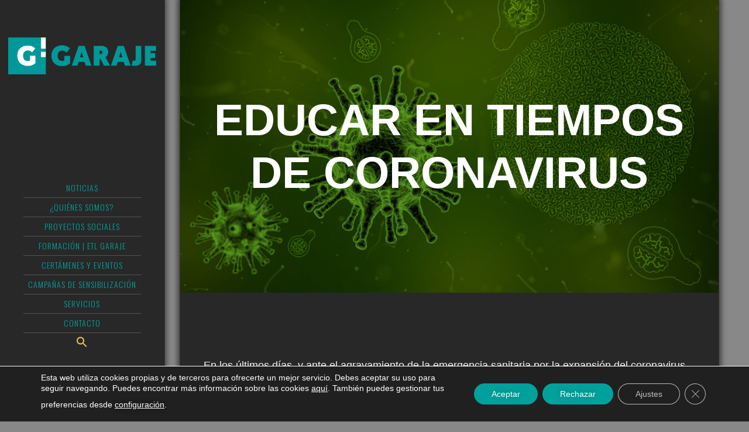

--- FILE ---
content_type: text/html; charset=UTF-8
request_url: https://www.asociaciongaraje.es/educarentiemposdecoronavirus/
body_size: 25440
content:
<!DOCTYPE html>
<html lang="es">
<head >
<meta charset="UTF-8" />
<meta name="viewport" content="width=device-width, initial-scale=1" />
<meta name='robots' content='index, follow, max-image-preview:large, max-snippet:-1, max-video-preview:-1' />

	<!-- This site is optimized with the Yoast SEO plugin v26.8 - https://yoast.com/product/yoast-seo-wordpress/ -->
	<title>EDUCAR EN TIEMPOS DE CORONAVIRUS - Asociación Garaje</title>
	<link rel="canonical" href="https://www.asociaciongaraje.es/educarentiemposdecoronavirus/" />
	<meta property="og:locale" content="es_ES" />
	<meta property="og:type" content="article" />
	<meta property="og:title" content="EDUCAR EN TIEMPOS DE CORONAVIRUS - Asociación Garaje" />
	<meta property="og:description" content="En los últimos días, y ante el agravamiento de la emergencia sanitaria por la expansión del coronavirus, nos hemos visto obligadas a transformar nuestra rutina, teniendo que hacer malabares para intentar encajar las posibilidades de seguir educando y/o trabajando con el hecho de tener que guardar una cuarentena en casa. Ante los cierres y cancelaciones [&hellip;]" />
	<meta property="og:url" content="https://www.asociaciongaraje.es/educarentiemposdecoronavirus/" />
	<meta property="og:site_name" content="Asociación Garaje" />
	<meta property="article:publisher" content="https://www.facebook.com/asocgaraje" />
	<meta property="article:published_time" content="2020-03-16T16:30:26+00:00" />
	<meta property="article:modified_time" content="2024-08-07T15:11:29+00:00" />
	<meta property="og:image" content="https://www.asociaciongaraje.es/wp-content/uploads/2020/03/Imagen-Educación-Coronavirus.jpg" />
	<meta property="og:image:width" content="1920" />
	<meta property="og:image:height" content="1080" />
	<meta property="og:image:type" content="image/jpeg" />
	<meta name="author" content="Asociación Garaje" />
	<meta name="twitter:card" content="summary_large_image" />
	<meta name="twitter:creator" content="@asocgaraje" />
	<meta name="twitter:site" content="@asocgaraje" />
	<meta name="twitter:label1" content="Escrito por" />
	<meta name="twitter:data1" content="Asociación Garaje" />
	<meta name="twitter:label2" content="Tiempo de lectura" />
	<meta name="twitter:data2" content="2 minutos" />
	<script type="application/ld+json" class="yoast-schema-graph">{"@context":"https://schema.org","@graph":[{"@type":"Article","@id":"https://www.asociaciongaraje.es/educarentiemposdecoronavirus/#article","isPartOf":{"@id":"https://www.asociaciongaraje.es/educarentiemposdecoronavirus/"},"author":{"name":"Asociación Garaje","@id":"https://www.asociaciongaraje.es/en/asociacion-garaje-english-2/#/schema/person/4330d1bb9272ff90641d1c7168557530"},"headline":"EDUCAR EN TIEMPOS DE CORONAVIRUS","datePublished":"2020-03-16T16:30:26+00:00","dateModified":"2024-08-07T15:11:29+00:00","mainEntityOfPage":{"@id":"https://www.asociaciongaraje.es/educarentiemposdecoronavirus/"},"wordCount":449,"publisher":{"@id":"https://www.asociaciongaraje.es/en/asociacion-garaje-english-2/#organization"},"image":{"@id":"https://www.asociaciongaraje.es/educarentiemposdecoronavirus/#primaryimage"},"thumbnailUrl":"https://www.asociaciongaraje.es/wp-content/uploads/2020/03/Imagen-Educación-Coronavirus.jpg","articleSection":["Blog"],"inLanguage":"es"},{"@type":"WebPage","@id":"https://www.asociaciongaraje.es/educarentiemposdecoronavirus/","url":"https://www.asociaciongaraje.es/educarentiemposdecoronavirus/","name":"EDUCAR EN TIEMPOS DE CORONAVIRUS - Asociación Garaje","isPartOf":{"@id":"https://www.asociaciongaraje.es/en/asociacion-garaje-english-2/#website"},"primaryImageOfPage":{"@id":"https://www.asociaciongaraje.es/educarentiemposdecoronavirus/#primaryimage"},"image":{"@id":"https://www.asociaciongaraje.es/educarentiemposdecoronavirus/#primaryimage"},"thumbnailUrl":"https://www.asociaciongaraje.es/wp-content/uploads/2020/03/Imagen-Educación-Coronavirus.jpg","datePublished":"2020-03-16T16:30:26+00:00","dateModified":"2024-08-07T15:11:29+00:00","breadcrumb":{"@id":"https://www.asociaciongaraje.es/educarentiemposdecoronavirus/#breadcrumb"},"inLanguage":"es","potentialAction":[{"@type":"ReadAction","target":["https://www.asociaciongaraje.es/educarentiemposdecoronavirus/"]}]},{"@type":"ImageObject","inLanguage":"es","@id":"https://www.asociaciongaraje.es/educarentiemposdecoronavirus/#primaryimage","url":"https://www.asociaciongaraje.es/wp-content/uploads/2020/03/Imagen-Educación-Coronavirus.jpg","contentUrl":"https://www.asociaciongaraje.es/wp-content/uploads/2020/03/Imagen-Educación-Coronavirus.jpg","width":1920,"height":1080},{"@type":"BreadcrumbList","@id":"https://www.asociaciongaraje.es/educarentiemposdecoronavirus/#breadcrumb","itemListElement":[{"@type":"ListItem","position":1,"name":"Portada","item":"https://www.asociaciongaraje.es/"},{"@type":"ListItem","position":2,"name":"NOTICIAS","item":"https://www.asociaciongaraje.es/noticias/"},{"@type":"ListItem","position":3,"name":"Blog","item":"https://www.asociaciongaraje.es/category/blog/"},{"@type":"ListItem","position":4,"name":"EDUCAR EN TIEMPOS DE CORONAVIRUS"}]},{"@type":"WebSite","@id":"https://www.asociaciongaraje.es/en/asociacion-garaje-english-2/#website","url":"https://www.asociaciongaraje.es/en/asociacion-garaje-english-2/","name":"Asociación Garaje","description":"Transformación social a través del arte","publisher":{"@id":"https://www.asociaciongaraje.es/en/asociacion-garaje-english-2/#organization"},"potentialAction":[{"@type":"SearchAction","target":{"@type":"EntryPoint","urlTemplate":"https://www.asociaciongaraje.es/en/asociacion-garaje-english-2/?s={search_term_string}"},"query-input":{"@type":"PropertyValueSpecification","valueRequired":true,"valueName":"search_term_string"}}],"inLanguage":"es"},{"@type":"Organization","@id":"https://www.asociaciongaraje.es/en/asociacion-garaje-english-2/#organization","name":"Asociación Garaje","url":"https://www.asociaciongaraje.es/en/asociacion-garaje-english-2/","logo":{"@type":"ImageObject","inLanguage":"es","@id":"https://www.asociaciongaraje.es/en/asociacion-garaje-english-2/#/schema/logo/image/","url":"https://www.asociaciongaraje.es/wp-content/uploads/2020/04/Logo.png","contentUrl":"https://www.asociaciongaraje.es/wp-content/uploads/2020/04/Logo.png","width":528,"height":180,"caption":"Asociación Garaje"},"image":{"@id":"https://www.asociaciongaraje.es/en/asociacion-garaje-english-2/#/schema/logo/image/"},"sameAs":["https://www.facebook.com/asocgaraje","https://x.com/asocgaraje","https://www.instagram.com/asocgaraje/","https://www.tiktok.com/@asocgaraje","https://www.twitch.tv/asocgaraje","https://open.spotify.com/intl-es/artist/38KUHIzt6vXK2lqOwMWjbl?si=ezR079b-RfyG4eqiq8mfoA"]},{"@type":"Person","@id":"https://www.asociaciongaraje.es/en/asociacion-garaje-english-2/#/schema/person/4330d1bb9272ff90641d1c7168557530","name":"Asociación Garaje","image":{"@type":"ImageObject","inLanguage":"es","@id":"https://www.asociaciongaraje.es/en/asociacion-garaje-english-2/#/schema/person/image/","url":"https://secure.gravatar.com/avatar/d1add354ed4e55faf866942d75150dcfc93325aa16cfe268f4204e62aea9ab40?s=96&d=mm&r=g","contentUrl":"https://secure.gravatar.com/avatar/d1add354ed4e55faf866942d75150dcfc93325aa16cfe268f4204e62aea9ab40?s=96&d=mm&r=g","caption":"Asociación Garaje"},"url":"https://www.asociaciongaraje.es/author/garaje/"}]}</script>
	<!-- / Yoast SEO plugin. -->


<link rel='dns-prefetch' href='//www.asociaciongaraje.es' />
<link rel='dns-prefetch' href='//fonts.googleapis.com' />
<link rel="alternate" type="application/rss+xml" title="Asociación Garaje &raquo; Feed" href="https://www.asociaciongaraje.es/feed/" />
<link rel="alternate" type="application/rss+xml" title="Asociación Garaje &raquo; Feed de los comentarios" href="https://www.asociaciongaraje.es/comments/feed/" />
<link rel="alternate" type="application/rss+xml" title="Asociación Garaje &raquo; Comentario EDUCAR EN TIEMPOS DE CORONAVIRUS del feed" href="https://www.asociaciongaraje.es/educarentiemposdecoronavirus/feed/" />
<link rel="alternate" title="oEmbed (JSON)" type="application/json+oembed" href="https://www.asociaciongaraje.es/wp-json/oembed/1.0/embed?url=https%3A%2F%2Fwww.asociaciongaraje.es%2Feducarentiemposdecoronavirus%2F" />
<link rel="alternate" title="oEmbed (XML)" type="text/xml+oembed" href="https://www.asociaciongaraje.es/wp-json/oembed/1.0/embed?url=https%3A%2F%2Fwww.asociaciongaraje.es%2Feducarentiemposdecoronavirus%2F&#038;format=xml" />
<style id='wp-img-auto-sizes-contain-inline-css' type='text/css'>
img:is([sizes=auto i],[sizes^="auto," i]){contain-intrinsic-size:3000px 1500px}
/*# sourceURL=wp-img-auto-sizes-contain-inline-css */
</style>
<link rel='stylesheet' id='imagely-expedition-css' href='https://www.asociaciongaraje.es/wp-content/themes/imagely-expedition/style.css?ver=1.0.6' type='text/css' media='all' />
<style id='wp-emoji-styles-inline-css' type='text/css'>

	img.wp-smiley, img.emoji {
		display: inline !important;
		border: none !important;
		box-shadow: none !important;
		height: 1em !important;
		width: 1em !important;
		margin: 0 0.07em !important;
		vertical-align: -0.1em !important;
		background: none !important;
		padding: 0 !important;
	}
/*# sourceURL=wp-emoji-styles-inline-css */
</style>
<link rel='stylesheet' id='wp-block-library-css' href='https://www.asociaciongaraje.es/wp-includes/css/dist/block-library/style.min.css?ver=6e4be2cbf677d1f39767d110c413e4d7' type='text/css' media='all' />
<style id='classic-theme-styles-inline-css' type='text/css'>
/*! This file is auto-generated */
.wp-block-button__link{color:#fff;background-color:#32373c;border-radius:9999px;box-shadow:none;text-decoration:none;padding:calc(.667em + 2px) calc(1.333em + 2px);font-size:1.125em}.wp-block-file__button{background:#32373c;color:#fff;text-decoration:none}
/*# sourceURL=/wp-includes/css/classic-themes.min.css */
</style>
<style id='global-styles-inline-css' type='text/css'>
:root{--wp--preset--aspect-ratio--square: 1;--wp--preset--aspect-ratio--4-3: 4/3;--wp--preset--aspect-ratio--3-4: 3/4;--wp--preset--aspect-ratio--3-2: 3/2;--wp--preset--aspect-ratio--2-3: 2/3;--wp--preset--aspect-ratio--16-9: 16/9;--wp--preset--aspect-ratio--9-16: 9/16;--wp--preset--color--black: #000000;--wp--preset--color--cyan-bluish-gray: #abb8c3;--wp--preset--color--white: #ffffff;--wp--preset--color--pale-pink: #f78da7;--wp--preset--color--vivid-red: #cf2e2e;--wp--preset--color--luminous-vivid-orange: #ff6900;--wp--preset--color--luminous-vivid-amber: #fcb900;--wp--preset--color--light-green-cyan: #7bdcb5;--wp--preset--color--vivid-green-cyan: #00d084;--wp--preset--color--pale-cyan-blue: #8ed1fc;--wp--preset--color--vivid-cyan-blue: #0693e3;--wp--preset--color--vivid-purple: #9b51e0;--wp--preset--gradient--vivid-cyan-blue-to-vivid-purple: linear-gradient(135deg,rgb(6,147,227) 0%,rgb(155,81,224) 100%);--wp--preset--gradient--light-green-cyan-to-vivid-green-cyan: linear-gradient(135deg,rgb(122,220,180) 0%,rgb(0,208,130) 100%);--wp--preset--gradient--luminous-vivid-amber-to-luminous-vivid-orange: linear-gradient(135deg,rgb(252,185,0) 0%,rgb(255,105,0) 100%);--wp--preset--gradient--luminous-vivid-orange-to-vivid-red: linear-gradient(135deg,rgb(255,105,0) 0%,rgb(207,46,46) 100%);--wp--preset--gradient--very-light-gray-to-cyan-bluish-gray: linear-gradient(135deg,rgb(238,238,238) 0%,rgb(169,184,195) 100%);--wp--preset--gradient--cool-to-warm-spectrum: linear-gradient(135deg,rgb(74,234,220) 0%,rgb(151,120,209) 20%,rgb(207,42,186) 40%,rgb(238,44,130) 60%,rgb(251,105,98) 80%,rgb(254,248,76) 100%);--wp--preset--gradient--blush-light-purple: linear-gradient(135deg,rgb(255,206,236) 0%,rgb(152,150,240) 100%);--wp--preset--gradient--blush-bordeaux: linear-gradient(135deg,rgb(254,205,165) 0%,rgb(254,45,45) 50%,rgb(107,0,62) 100%);--wp--preset--gradient--luminous-dusk: linear-gradient(135deg,rgb(255,203,112) 0%,rgb(199,81,192) 50%,rgb(65,88,208) 100%);--wp--preset--gradient--pale-ocean: linear-gradient(135deg,rgb(255,245,203) 0%,rgb(182,227,212) 50%,rgb(51,167,181) 100%);--wp--preset--gradient--electric-grass: linear-gradient(135deg,rgb(202,248,128) 0%,rgb(113,206,126) 100%);--wp--preset--gradient--midnight: linear-gradient(135deg,rgb(2,3,129) 0%,rgb(40,116,252) 100%);--wp--preset--font-size--small: 13px;--wp--preset--font-size--medium: 20px;--wp--preset--font-size--large: 36px;--wp--preset--font-size--x-large: 42px;--wp--preset--spacing--20: 0.44rem;--wp--preset--spacing--30: 0.67rem;--wp--preset--spacing--40: 1rem;--wp--preset--spacing--50: 1.5rem;--wp--preset--spacing--60: 2.25rem;--wp--preset--spacing--70: 3.38rem;--wp--preset--spacing--80: 5.06rem;--wp--preset--shadow--natural: 6px 6px 9px rgba(0, 0, 0, 0.2);--wp--preset--shadow--deep: 12px 12px 50px rgba(0, 0, 0, 0.4);--wp--preset--shadow--sharp: 6px 6px 0px rgba(0, 0, 0, 0.2);--wp--preset--shadow--outlined: 6px 6px 0px -3px rgb(255, 255, 255), 6px 6px rgb(0, 0, 0);--wp--preset--shadow--crisp: 6px 6px 0px rgb(0, 0, 0);}:where(.is-layout-flex){gap: 0.5em;}:where(.is-layout-grid){gap: 0.5em;}body .is-layout-flex{display: flex;}.is-layout-flex{flex-wrap: wrap;align-items: center;}.is-layout-flex > :is(*, div){margin: 0;}body .is-layout-grid{display: grid;}.is-layout-grid > :is(*, div){margin: 0;}:where(.wp-block-columns.is-layout-flex){gap: 2em;}:where(.wp-block-columns.is-layout-grid){gap: 2em;}:where(.wp-block-post-template.is-layout-flex){gap: 1.25em;}:where(.wp-block-post-template.is-layout-grid){gap: 1.25em;}.has-black-color{color: var(--wp--preset--color--black) !important;}.has-cyan-bluish-gray-color{color: var(--wp--preset--color--cyan-bluish-gray) !important;}.has-white-color{color: var(--wp--preset--color--white) !important;}.has-pale-pink-color{color: var(--wp--preset--color--pale-pink) !important;}.has-vivid-red-color{color: var(--wp--preset--color--vivid-red) !important;}.has-luminous-vivid-orange-color{color: var(--wp--preset--color--luminous-vivid-orange) !important;}.has-luminous-vivid-amber-color{color: var(--wp--preset--color--luminous-vivid-amber) !important;}.has-light-green-cyan-color{color: var(--wp--preset--color--light-green-cyan) !important;}.has-vivid-green-cyan-color{color: var(--wp--preset--color--vivid-green-cyan) !important;}.has-pale-cyan-blue-color{color: var(--wp--preset--color--pale-cyan-blue) !important;}.has-vivid-cyan-blue-color{color: var(--wp--preset--color--vivid-cyan-blue) !important;}.has-vivid-purple-color{color: var(--wp--preset--color--vivid-purple) !important;}.has-black-background-color{background-color: var(--wp--preset--color--black) !important;}.has-cyan-bluish-gray-background-color{background-color: var(--wp--preset--color--cyan-bluish-gray) !important;}.has-white-background-color{background-color: var(--wp--preset--color--white) !important;}.has-pale-pink-background-color{background-color: var(--wp--preset--color--pale-pink) !important;}.has-vivid-red-background-color{background-color: var(--wp--preset--color--vivid-red) !important;}.has-luminous-vivid-orange-background-color{background-color: var(--wp--preset--color--luminous-vivid-orange) !important;}.has-luminous-vivid-amber-background-color{background-color: var(--wp--preset--color--luminous-vivid-amber) !important;}.has-light-green-cyan-background-color{background-color: var(--wp--preset--color--light-green-cyan) !important;}.has-vivid-green-cyan-background-color{background-color: var(--wp--preset--color--vivid-green-cyan) !important;}.has-pale-cyan-blue-background-color{background-color: var(--wp--preset--color--pale-cyan-blue) !important;}.has-vivid-cyan-blue-background-color{background-color: var(--wp--preset--color--vivid-cyan-blue) !important;}.has-vivid-purple-background-color{background-color: var(--wp--preset--color--vivid-purple) !important;}.has-black-border-color{border-color: var(--wp--preset--color--black) !important;}.has-cyan-bluish-gray-border-color{border-color: var(--wp--preset--color--cyan-bluish-gray) !important;}.has-white-border-color{border-color: var(--wp--preset--color--white) !important;}.has-pale-pink-border-color{border-color: var(--wp--preset--color--pale-pink) !important;}.has-vivid-red-border-color{border-color: var(--wp--preset--color--vivid-red) !important;}.has-luminous-vivid-orange-border-color{border-color: var(--wp--preset--color--luminous-vivid-orange) !important;}.has-luminous-vivid-amber-border-color{border-color: var(--wp--preset--color--luminous-vivid-amber) !important;}.has-light-green-cyan-border-color{border-color: var(--wp--preset--color--light-green-cyan) !important;}.has-vivid-green-cyan-border-color{border-color: var(--wp--preset--color--vivid-green-cyan) !important;}.has-pale-cyan-blue-border-color{border-color: var(--wp--preset--color--pale-cyan-blue) !important;}.has-vivid-cyan-blue-border-color{border-color: var(--wp--preset--color--vivid-cyan-blue) !important;}.has-vivid-purple-border-color{border-color: var(--wp--preset--color--vivid-purple) !important;}.has-vivid-cyan-blue-to-vivid-purple-gradient-background{background: var(--wp--preset--gradient--vivid-cyan-blue-to-vivid-purple) !important;}.has-light-green-cyan-to-vivid-green-cyan-gradient-background{background: var(--wp--preset--gradient--light-green-cyan-to-vivid-green-cyan) !important;}.has-luminous-vivid-amber-to-luminous-vivid-orange-gradient-background{background: var(--wp--preset--gradient--luminous-vivid-amber-to-luminous-vivid-orange) !important;}.has-luminous-vivid-orange-to-vivid-red-gradient-background{background: var(--wp--preset--gradient--luminous-vivid-orange-to-vivid-red) !important;}.has-very-light-gray-to-cyan-bluish-gray-gradient-background{background: var(--wp--preset--gradient--very-light-gray-to-cyan-bluish-gray) !important;}.has-cool-to-warm-spectrum-gradient-background{background: var(--wp--preset--gradient--cool-to-warm-spectrum) !important;}.has-blush-light-purple-gradient-background{background: var(--wp--preset--gradient--blush-light-purple) !important;}.has-blush-bordeaux-gradient-background{background: var(--wp--preset--gradient--blush-bordeaux) !important;}.has-luminous-dusk-gradient-background{background: var(--wp--preset--gradient--luminous-dusk) !important;}.has-pale-ocean-gradient-background{background: var(--wp--preset--gradient--pale-ocean) !important;}.has-electric-grass-gradient-background{background: var(--wp--preset--gradient--electric-grass) !important;}.has-midnight-gradient-background{background: var(--wp--preset--gradient--midnight) !important;}.has-small-font-size{font-size: var(--wp--preset--font-size--small) !important;}.has-medium-font-size{font-size: var(--wp--preset--font-size--medium) !important;}.has-large-font-size{font-size: var(--wp--preset--font-size--large) !important;}.has-x-large-font-size{font-size: var(--wp--preset--font-size--x-large) !important;}
:where(.wp-block-post-template.is-layout-flex){gap: 1.25em;}:where(.wp-block-post-template.is-layout-grid){gap: 1.25em;}
:where(.wp-block-term-template.is-layout-flex){gap: 1.25em;}:where(.wp-block-term-template.is-layout-grid){gap: 1.25em;}
:where(.wp-block-columns.is-layout-flex){gap: 2em;}:where(.wp-block-columns.is-layout-grid){gap: 2em;}
:root :where(.wp-block-pullquote){font-size: 1.5em;line-height: 1.6;}
/*# sourceURL=global-styles-inline-css */
</style>
<link rel='stylesheet' id='karma-by-kadar-master-css' href='https://www.asociaciongaraje.es/wp-content/plugins/karma-by-kadar/assets/css/master.css?ver=6e4be2cbf677d1f39767d110c413e4d7' type='text/css' media='all' />
<link rel='stylesheet' id='karma-by-kadar-google-fonts-css' href='//fonts.googleapis.com/css?family=Material+Icons&#038;ver=1.0.0' type='text/css' media='all' />
<link rel='stylesheet' id='ivory-search-styles-css' href='https://www.asociaciongaraje.es/wp-content/plugins/add-search-to-menu/public/css/ivory-search.min.css?ver=5.5.13' type='text/css' media='all' />
<link rel='stylesheet' id='google-font-css' href='//fonts.googleapis.com/css?family=Oswald%3A300%2C400%2C700%7CDroid+Serif%3A400%2C700%7COpen+Sans%3A400%2C300%2C600&#038;ver=3.6.1' type='text/css' media='all' />
<link rel='stylesheet' id='font-awesome-css' href='https://www.asociaciongaraje.es/wp-content/plugins/elementor/assets/lib/font-awesome/css/font-awesome.min.css?ver=4.7.0' type='text/css' media='all' />
<link rel='stylesheet' id='elementor-icons-css' href='https://www.asociaciongaraje.es/wp-content/plugins/elementor/assets/lib/eicons/css/elementor-icons.min.css?ver=5.46.0' type='text/css' media='all' />
<link rel='stylesheet' id='elementor-frontend-css' href='https://www.asociaciongaraje.es/wp-content/plugins/elementor/assets/css/frontend.min.css?ver=3.34.2' type='text/css' media='all' />
<style id='elementor-frontend-inline-css' type='text/css'>
@-webkit-keyframes ha_fadeIn{0%{opacity:0}to{opacity:1}}@keyframes ha_fadeIn{0%{opacity:0}to{opacity:1}}@-webkit-keyframes ha_zoomIn{0%{opacity:0;-webkit-transform:scale3d(.3,.3,.3);transform:scale3d(.3,.3,.3)}50%{opacity:1}}@keyframes ha_zoomIn{0%{opacity:0;-webkit-transform:scale3d(.3,.3,.3);transform:scale3d(.3,.3,.3)}50%{opacity:1}}@-webkit-keyframes ha_rollIn{0%{opacity:0;-webkit-transform:translate3d(-100%,0,0) rotate3d(0,0,1,-120deg);transform:translate3d(-100%,0,0) rotate3d(0,0,1,-120deg)}to{opacity:1}}@keyframes ha_rollIn{0%{opacity:0;-webkit-transform:translate3d(-100%,0,0) rotate3d(0,0,1,-120deg);transform:translate3d(-100%,0,0) rotate3d(0,0,1,-120deg)}to{opacity:1}}@-webkit-keyframes ha_bounce{0%,20%,53%,to{-webkit-animation-timing-function:cubic-bezier(.215,.61,.355,1);animation-timing-function:cubic-bezier(.215,.61,.355,1)}40%,43%{-webkit-transform:translate3d(0,-30px,0) scaleY(1.1);transform:translate3d(0,-30px,0) scaleY(1.1);-webkit-animation-timing-function:cubic-bezier(.755,.05,.855,.06);animation-timing-function:cubic-bezier(.755,.05,.855,.06)}70%{-webkit-transform:translate3d(0,-15px,0) scaleY(1.05);transform:translate3d(0,-15px,0) scaleY(1.05);-webkit-animation-timing-function:cubic-bezier(.755,.05,.855,.06);animation-timing-function:cubic-bezier(.755,.05,.855,.06)}80%{-webkit-transition-timing-function:cubic-bezier(.215,.61,.355,1);transition-timing-function:cubic-bezier(.215,.61,.355,1);-webkit-transform:translate3d(0,0,0) scaleY(.95);transform:translate3d(0,0,0) scaleY(.95)}90%{-webkit-transform:translate3d(0,-4px,0) scaleY(1.02);transform:translate3d(0,-4px,0) scaleY(1.02)}}@keyframes ha_bounce{0%,20%,53%,to{-webkit-animation-timing-function:cubic-bezier(.215,.61,.355,1);animation-timing-function:cubic-bezier(.215,.61,.355,1)}40%,43%{-webkit-transform:translate3d(0,-30px,0) scaleY(1.1);transform:translate3d(0,-30px,0) scaleY(1.1);-webkit-animation-timing-function:cubic-bezier(.755,.05,.855,.06);animation-timing-function:cubic-bezier(.755,.05,.855,.06)}70%{-webkit-transform:translate3d(0,-15px,0) scaleY(1.05);transform:translate3d(0,-15px,0) scaleY(1.05);-webkit-animation-timing-function:cubic-bezier(.755,.05,.855,.06);animation-timing-function:cubic-bezier(.755,.05,.855,.06)}80%{-webkit-transition-timing-function:cubic-bezier(.215,.61,.355,1);transition-timing-function:cubic-bezier(.215,.61,.355,1);-webkit-transform:translate3d(0,0,0) scaleY(.95);transform:translate3d(0,0,0) scaleY(.95)}90%{-webkit-transform:translate3d(0,-4px,0) scaleY(1.02);transform:translate3d(0,-4px,0) scaleY(1.02)}}@-webkit-keyframes ha_bounceIn{0%,20%,40%,60%,80%,to{-webkit-animation-timing-function:cubic-bezier(.215,.61,.355,1);animation-timing-function:cubic-bezier(.215,.61,.355,1)}0%{opacity:0;-webkit-transform:scale3d(.3,.3,.3);transform:scale3d(.3,.3,.3)}20%{-webkit-transform:scale3d(1.1,1.1,1.1);transform:scale3d(1.1,1.1,1.1)}40%{-webkit-transform:scale3d(.9,.9,.9);transform:scale3d(.9,.9,.9)}60%{opacity:1;-webkit-transform:scale3d(1.03,1.03,1.03);transform:scale3d(1.03,1.03,1.03)}80%{-webkit-transform:scale3d(.97,.97,.97);transform:scale3d(.97,.97,.97)}to{opacity:1}}@keyframes ha_bounceIn{0%,20%,40%,60%,80%,to{-webkit-animation-timing-function:cubic-bezier(.215,.61,.355,1);animation-timing-function:cubic-bezier(.215,.61,.355,1)}0%{opacity:0;-webkit-transform:scale3d(.3,.3,.3);transform:scale3d(.3,.3,.3)}20%{-webkit-transform:scale3d(1.1,1.1,1.1);transform:scale3d(1.1,1.1,1.1)}40%{-webkit-transform:scale3d(.9,.9,.9);transform:scale3d(.9,.9,.9)}60%{opacity:1;-webkit-transform:scale3d(1.03,1.03,1.03);transform:scale3d(1.03,1.03,1.03)}80%{-webkit-transform:scale3d(.97,.97,.97);transform:scale3d(.97,.97,.97)}to{opacity:1}}@-webkit-keyframes ha_flipInX{0%{opacity:0;-webkit-transform:perspective(400px) rotate3d(1,0,0,90deg);transform:perspective(400px) rotate3d(1,0,0,90deg);-webkit-animation-timing-function:ease-in;animation-timing-function:ease-in}40%{-webkit-transform:perspective(400px) rotate3d(1,0,0,-20deg);transform:perspective(400px) rotate3d(1,0,0,-20deg);-webkit-animation-timing-function:ease-in;animation-timing-function:ease-in}60%{opacity:1;-webkit-transform:perspective(400px) rotate3d(1,0,0,10deg);transform:perspective(400px) rotate3d(1,0,0,10deg)}80%{-webkit-transform:perspective(400px) rotate3d(1,0,0,-5deg);transform:perspective(400px) rotate3d(1,0,0,-5deg)}}@keyframes ha_flipInX{0%{opacity:0;-webkit-transform:perspective(400px) rotate3d(1,0,0,90deg);transform:perspective(400px) rotate3d(1,0,0,90deg);-webkit-animation-timing-function:ease-in;animation-timing-function:ease-in}40%{-webkit-transform:perspective(400px) rotate3d(1,0,0,-20deg);transform:perspective(400px) rotate3d(1,0,0,-20deg);-webkit-animation-timing-function:ease-in;animation-timing-function:ease-in}60%{opacity:1;-webkit-transform:perspective(400px) rotate3d(1,0,0,10deg);transform:perspective(400px) rotate3d(1,0,0,10deg)}80%{-webkit-transform:perspective(400px) rotate3d(1,0,0,-5deg);transform:perspective(400px) rotate3d(1,0,0,-5deg)}}@-webkit-keyframes ha_flipInY{0%{opacity:0;-webkit-transform:perspective(400px) rotate3d(0,1,0,90deg);transform:perspective(400px) rotate3d(0,1,0,90deg);-webkit-animation-timing-function:ease-in;animation-timing-function:ease-in}40%{-webkit-transform:perspective(400px) rotate3d(0,1,0,-20deg);transform:perspective(400px) rotate3d(0,1,0,-20deg);-webkit-animation-timing-function:ease-in;animation-timing-function:ease-in}60%{opacity:1;-webkit-transform:perspective(400px) rotate3d(0,1,0,10deg);transform:perspective(400px) rotate3d(0,1,0,10deg)}80%{-webkit-transform:perspective(400px) rotate3d(0,1,0,-5deg);transform:perspective(400px) rotate3d(0,1,0,-5deg)}}@keyframes ha_flipInY{0%{opacity:0;-webkit-transform:perspective(400px) rotate3d(0,1,0,90deg);transform:perspective(400px) rotate3d(0,1,0,90deg);-webkit-animation-timing-function:ease-in;animation-timing-function:ease-in}40%{-webkit-transform:perspective(400px) rotate3d(0,1,0,-20deg);transform:perspective(400px) rotate3d(0,1,0,-20deg);-webkit-animation-timing-function:ease-in;animation-timing-function:ease-in}60%{opacity:1;-webkit-transform:perspective(400px) rotate3d(0,1,0,10deg);transform:perspective(400px) rotate3d(0,1,0,10deg)}80%{-webkit-transform:perspective(400px) rotate3d(0,1,0,-5deg);transform:perspective(400px) rotate3d(0,1,0,-5deg)}}@-webkit-keyframes ha_swing{20%{-webkit-transform:rotate3d(0,0,1,15deg);transform:rotate3d(0,0,1,15deg)}40%{-webkit-transform:rotate3d(0,0,1,-10deg);transform:rotate3d(0,0,1,-10deg)}60%{-webkit-transform:rotate3d(0,0,1,5deg);transform:rotate3d(0,0,1,5deg)}80%{-webkit-transform:rotate3d(0,0,1,-5deg);transform:rotate3d(0,0,1,-5deg)}}@keyframes ha_swing{20%{-webkit-transform:rotate3d(0,0,1,15deg);transform:rotate3d(0,0,1,15deg)}40%{-webkit-transform:rotate3d(0,0,1,-10deg);transform:rotate3d(0,0,1,-10deg)}60%{-webkit-transform:rotate3d(0,0,1,5deg);transform:rotate3d(0,0,1,5deg)}80%{-webkit-transform:rotate3d(0,0,1,-5deg);transform:rotate3d(0,0,1,-5deg)}}@-webkit-keyframes ha_slideInDown{0%{visibility:visible;-webkit-transform:translate3d(0,-100%,0);transform:translate3d(0,-100%,0)}}@keyframes ha_slideInDown{0%{visibility:visible;-webkit-transform:translate3d(0,-100%,0);transform:translate3d(0,-100%,0)}}@-webkit-keyframes ha_slideInUp{0%{visibility:visible;-webkit-transform:translate3d(0,100%,0);transform:translate3d(0,100%,0)}}@keyframes ha_slideInUp{0%{visibility:visible;-webkit-transform:translate3d(0,100%,0);transform:translate3d(0,100%,0)}}@-webkit-keyframes ha_slideInLeft{0%{visibility:visible;-webkit-transform:translate3d(-100%,0,0);transform:translate3d(-100%,0,0)}}@keyframes ha_slideInLeft{0%{visibility:visible;-webkit-transform:translate3d(-100%,0,0);transform:translate3d(-100%,0,0)}}@-webkit-keyframes ha_slideInRight{0%{visibility:visible;-webkit-transform:translate3d(100%,0,0);transform:translate3d(100%,0,0)}}@keyframes ha_slideInRight{0%{visibility:visible;-webkit-transform:translate3d(100%,0,0);transform:translate3d(100%,0,0)}}.ha_fadeIn{-webkit-animation-name:ha_fadeIn;animation-name:ha_fadeIn}.ha_zoomIn{-webkit-animation-name:ha_zoomIn;animation-name:ha_zoomIn}.ha_rollIn{-webkit-animation-name:ha_rollIn;animation-name:ha_rollIn}.ha_bounce{-webkit-transform-origin:center bottom;-ms-transform-origin:center bottom;transform-origin:center bottom;-webkit-animation-name:ha_bounce;animation-name:ha_bounce}.ha_bounceIn{-webkit-animation-name:ha_bounceIn;animation-name:ha_bounceIn;-webkit-animation-duration:.75s;-webkit-animation-duration:calc(var(--animate-duration)*.75);animation-duration:.75s;animation-duration:calc(var(--animate-duration)*.75)}.ha_flipInX,.ha_flipInY{-webkit-animation-name:ha_flipInX;animation-name:ha_flipInX;-webkit-backface-visibility:visible!important;backface-visibility:visible!important}.ha_flipInY{-webkit-animation-name:ha_flipInY;animation-name:ha_flipInY}.ha_swing{-webkit-transform-origin:top center;-ms-transform-origin:top center;transform-origin:top center;-webkit-animation-name:ha_swing;animation-name:ha_swing}.ha_slideInDown{-webkit-animation-name:ha_slideInDown;animation-name:ha_slideInDown}.ha_slideInUp{-webkit-animation-name:ha_slideInUp;animation-name:ha_slideInUp}.ha_slideInLeft{-webkit-animation-name:ha_slideInLeft;animation-name:ha_slideInLeft}.ha_slideInRight{-webkit-animation-name:ha_slideInRight;animation-name:ha_slideInRight}.ha-css-transform-yes{-webkit-transition-duration:var(--ha-tfx-transition-duration, .2s);transition-duration:var(--ha-tfx-transition-duration, .2s);-webkit-transition-property:-webkit-transform;transition-property:transform;transition-property:transform,-webkit-transform;-webkit-transform:translate(var(--ha-tfx-translate-x, 0),var(--ha-tfx-translate-y, 0)) scale(var(--ha-tfx-scale-x, 1),var(--ha-tfx-scale-y, 1)) skew(var(--ha-tfx-skew-x, 0),var(--ha-tfx-skew-y, 0)) rotateX(var(--ha-tfx-rotate-x, 0)) rotateY(var(--ha-tfx-rotate-y, 0)) rotateZ(var(--ha-tfx-rotate-z, 0));transform:translate(var(--ha-tfx-translate-x, 0),var(--ha-tfx-translate-y, 0)) scale(var(--ha-tfx-scale-x, 1),var(--ha-tfx-scale-y, 1)) skew(var(--ha-tfx-skew-x, 0),var(--ha-tfx-skew-y, 0)) rotateX(var(--ha-tfx-rotate-x, 0)) rotateY(var(--ha-tfx-rotate-y, 0)) rotateZ(var(--ha-tfx-rotate-z, 0))}.ha-css-transform-yes:hover{-webkit-transform:translate(var(--ha-tfx-translate-x-hover, var(--ha-tfx-translate-x, 0)),var(--ha-tfx-translate-y-hover, var(--ha-tfx-translate-y, 0))) scale(var(--ha-tfx-scale-x-hover, var(--ha-tfx-scale-x, 1)),var(--ha-tfx-scale-y-hover, var(--ha-tfx-scale-y, 1))) skew(var(--ha-tfx-skew-x-hover, var(--ha-tfx-skew-x, 0)),var(--ha-tfx-skew-y-hover, var(--ha-tfx-skew-y, 0))) rotateX(var(--ha-tfx-rotate-x-hover, var(--ha-tfx-rotate-x, 0))) rotateY(var(--ha-tfx-rotate-y-hover, var(--ha-tfx-rotate-y, 0))) rotateZ(var(--ha-tfx-rotate-z-hover, var(--ha-tfx-rotate-z, 0)));transform:translate(var(--ha-tfx-translate-x-hover, var(--ha-tfx-translate-x, 0)),var(--ha-tfx-translate-y-hover, var(--ha-tfx-translate-y, 0))) scale(var(--ha-tfx-scale-x-hover, var(--ha-tfx-scale-x, 1)),var(--ha-tfx-scale-y-hover, var(--ha-tfx-scale-y, 1))) skew(var(--ha-tfx-skew-x-hover, var(--ha-tfx-skew-x, 0)),var(--ha-tfx-skew-y-hover, var(--ha-tfx-skew-y, 0))) rotateX(var(--ha-tfx-rotate-x-hover, var(--ha-tfx-rotate-x, 0))) rotateY(var(--ha-tfx-rotate-y-hover, var(--ha-tfx-rotate-y, 0))) rotateZ(var(--ha-tfx-rotate-z-hover, var(--ha-tfx-rotate-z, 0)))}.happy-addon>.elementor-widget-container{word-wrap:break-word;overflow-wrap:break-word}.happy-addon>.elementor-widget-container,.happy-addon>.elementor-widget-container *{-webkit-box-sizing:border-box;box-sizing:border-box}.happy-addon:not(:has(.elementor-widget-container)),.happy-addon:not(:has(.elementor-widget-container)) *{-webkit-box-sizing:border-box;box-sizing:border-box;word-wrap:break-word;overflow-wrap:break-word}.happy-addon p:empty{display:none}.happy-addon .elementor-inline-editing{min-height:auto!important}.happy-addon-pro img{max-width:100%;height:auto;-o-object-fit:cover;object-fit:cover}.ha-screen-reader-text{position:absolute;overflow:hidden;clip:rect(1px,1px,1px,1px);margin:-1px;padding:0;width:1px;height:1px;border:0;word-wrap:normal!important;-webkit-clip-path:inset(50%);clip-path:inset(50%)}.ha-has-bg-overlay>.elementor-widget-container{position:relative;z-index:1}.ha-has-bg-overlay>.elementor-widget-container:before{position:absolute;top:0;left:0;z-index:-1;width:100%;height:100%;content:""}.ha-has-bg-overlay:not(:has(.elementor-widget-container)){position:relative;z-index:1}.ha-has-bg-overlay:not(:has(.elementor-widget-container)):before{position:absolute;top:0;left:0;z-index:-1;width:100%;height:100%;content:""}.ha-popup--is-enabled .ha-js-popup,.ha-popup--is-enabled .ha-js-popup img{cursor:-webkit-zoom-in!important;cursor:zoom-in!important}.mfp-wrap .mfp-arrow,.mfp-wrap .mfp-close{background-color:transparent}.mfp-wrap .mfp-arrow:focus,.mfp-wrap .mfp-close:focus{outline-width:thin}.ha-advanced-tooltip-enable{position:relative;cursor:pointer;--ha-tooltip-arrow-color:black;--ha-tooltip-arrow-distance:0}.ha-advanced-tooltip-enable .ha-advanced-tooltip-content{position:absolute;z-index:999;display:none;padding:5px 0;width:120px;height:auto;border-radius:6px;background-color:#000;color:#fff;text-align:center;opacity:0}.ha-advanced-tooltip-enable .ha-advanced-tooltip-content::after{position:absolute;border-width:5px;border-style:solid;content:""}.ha-advanced-tooltip-enable .ha-advanced-tooltip-content.no-arrow::after{visibility:hidden}.ha-advanced-tooltip-enable .ha-advanced-tooltip-content.show{display:inline-block;opacity:1}.ha-advanced-tooltip-enable.ha-advanced-tooltip-top .ha-advanced-tooltip-content,body[data-elementor-device-mode=tablet] .ha-advanced-tooltip-enable.ha-advanced-tooltip-tablet-top .ha-advanced-tooltip-content{top:unset;right:0;bottom:calc(101% + var(--ha-tooltip-arrow-distance));left:0;margin:0 auto}.ha-advanced-tooltip-enable.ha-advanced-tooltip-top .ha-advanced-tooltip-content::after,body[data-elementor-device-mode=tablet] .ha-advanced-tooltip-enable.ha-advanced-tooltip-tablet-top .ha-advanced-tooltip-content::after{top:100%;right:unset;bottom:unset;left:50%;border-color:var(--ha-tooltip-arrow-color) transparent transparent transparent;-webkit-transform:translateX(-50%);-ms-transform:translateX(-50%);transform:translateX(-50%)}.ha-advanced-tooltip-enable.ha-advanced-tooltip-bottom .ha-advanced-tooltip-content,body[data-elementor-device-mode=tablet] .ha-advanced-tooltip-enable.ha-advanced-tooltip-tablet-bottom .ha-advanced-tooltip-content{top:calc(101% + var(--ha-tooltip-arrow-distance));right:0;bottom:unset;left:0;margin:0 auto}.ha-advanced-tooltip-enable.ha-advanced-tooltip-bottom .ha-advanced-tooltip-content::after,body[data-elementor-device-mode=tablet] .ha-advanced-tooltip-enable.ha-advanced-tooltip-tablet-bottom .ha-advanced-tooltip-content::after{top:unset;right:unset;bottom:100%;left:50%;border-color:transparent transparent var(--ha-tooltip-arrow-color) transparent;-webkit-transform:translateX(-50%);-ms-transform:translateX(-50%);transform:translateX(-50%)}.ha-advanced-tooltip-enable.ha-advanced-tooltip-left .ha-advanced-tooltip-content,body[data-elementor-device-mode=tablet] .ha-advanced-tooltip-enable.ha-advanced-tooltip-tablet-left .ha-advanced-tooltip-content{top:50%;right:calc(101% + var(--ha-tooltip-arrow-distance));bottom:unset;left:unset;-webkit-transform:translateY(-50%);-ms-transform:translateY(-50%);transform:translateY(-50%)}.ha-advanced-tooltip-enable.ha-advanced-tooltip-left .ha-advanced-tooltip-content::after,body[data-elementor-device-mode=tablet] .ha-advanced-tooltip-enable.ha-advanced-tooltip-tablet-left .ha-advanced-tooltip-content::after{top:50%;right:unset;bottom:unset;left:100%;border-color:transparent transparent transparent var(--ha-tooltip-arrow-color);-webkit-transform:translateY(-50%);-ms-transform:translateY(-50%);transform:translateY(-50%)}.ha-advanced-tooltip-enable.ha-advanced-tooltip-right .ha-advanced-tooltip-content,body[data-elementor-device-mode=tablet] .ha-advanced-tooltip-enable.ha-advanced-tooltip-tablet-right .ha-advanced-tooltip-content{top:50%;right:unset;bottom:unset;left:calc(101% + var(--ha-tooltip-arrow-distance));-webkit-transform:translateY(-50%);-ms-transform:translateY(-50%);transform:translateY(-50%)}.ha-advanced-tooltip-enable.ha-advanced-tooltip-right .ha-advanced-tooltip-content::after,body[data-elementor-device-mode=tablet] .ha-advanced-tooltip-enable.ha-advanced-tooltip-tablet-right .ha-advanced-tooltip-content::after{top:50%;right:100%;bottom:unset;left:unset;border-color:transparent var(--ha-tooltip-arrow-color) transparent transparent;-webkit-transform:translateY(-50%);-ms-transform:translateY(-50%);transform:translateY(-50%)}body[data-elementor-device-mode=mobile] .ha-advanced-tooltip-enable.ha-advanced-tooltip-mobile-top .ha-advanced-tooltip-content{top:unset;right:0;bottom:calc(101% + var(--ha-tooltip-arrow-distance));left:0;margin:0 auto}body[data-elementor-device-mode=mobile] .ha-advanced-tooltip-enable.ha-advanced-tooltip-mobile-top .ha-advanced-tooltip-content::after{top:100%;right:unset;bottom:unset;left:50%;border-color:var(--ha-tooltip-arrow-color) transparent transparent transparent;-webkit-transform:translateX(-50%);-ms-transform:translateX(-50%);transform:translateX(-50%)}body[data-elementor-device-mode=mobile] .ha-advanced-tooltip-enable.ha-advanced-tooltip-mobile-bottom .ha-advanced-tooltip-content{top:calc(101% + var(--ha-tooltip-arrow-distance));right:0;bottom:unset;left:0;margin:0 auto}body[data-elementor-device-mode=mobile] .ha-advanced-tooltip-enable.ha-advanced-tooltip-mobile-bottom .ha-advanced-tooltip-content::after{top:unset;right:unset;bottom:100%;left:50%;border-color:transparent transparent var(--ha-tooltip-arrow-color) transparent;-webkit-transform:translateX(-50%);-ms-transform:translateX(-50%);transform:translateX(-50%)}body[data-elementor-device-mode=mobile] .ha-advanced-tooltip-enable.ha-advanced-tooltip-mobile-left .ha-advanced-tooltip-content{top:50%;right:calc(101% + var(--ha-tooltip-arrow-distance));bottom:unset;left:unset;-webkit-transform:translateY(-50%);-ms-transform:translateY(-50%);transform:translateY(-50%)}body[data-elementor-device-mode=mobile] .ha-advanced-tooltip-enable.ha-advanced-tooltip-mobile-left .ha-advanced-tooltip-content::after{top:50%;right:unset;bottom:unset;left:100%;border-color:transparent transparent transparent var(--ha-tooltip-arrow-color);-webkit-transform:translateY(-50%);-ms-transform:translateY(-50%);transform:translateY(-50%)}body[data-elementor-device-mode=mobile] .ha-advanced-tooltip-enable.ha-advanced-tooltip-mobile-right .ha-advanced-tooltip-content{top:50%;right:unset;bottom:unset;left:calc(101% + var(--ha-tooltip-arrow-distance));-webkit-transform:translateY(-50%);-ms-transform:translateY(-50%);transform:translateY(-50%)}body[data-elementor-device-mode=mobile] .ha-advanced-tooltip-enable.ha-advanced-tooltip-mobile-right .ha-advanced-tooltip-content::after{top:50%;right:100%;bottom:unset;left:unset;border-color:transparent var(--ha-tooltip-arrow-color) transparent transparent;-webkit-transform:translateY(-50%);-ms-transform:translateY(-50%);transform:translateY(-50%)}body.elementor-editor-active .happy-addon.ha-gravityforms .gform_wrapper{display:block!important}.ha-scroll-to-top-wrap.ha-scroll-to-top-hide{display:none}.ha-scroll-to-top-wrap.edit-mode,.ha-scroll-to-top-wrap.single-page-off{display:none!important}.ha-scroll-to-top-button{position:fixed;right:15px;bottom:15px;z-index:9999;display:-webkit-box;display:-webkit-flex;display:-ms-flexbox;display:flex;-webkit-box-align:center;-webkit-align-items:center;align-items:center;-ms-flex-align:center;-webkit-box-pack:center;-ms-flex-pack:center;-webkit-justify-content:center;justify-content:center;width:50px;height:50px;border-radius:50px;background-color:#5636d1;color:#fff;text-align:center;opacity:1;cursor:pointer;-webkit-transition:all .3s;transition:all .3s}.ha-scroll-to-top-button i{color:#fff;font-size:16px}.ha-scroll-to-top-button:hover{background-color:#e2498a}
/*# sourceURL=elementor-frontend-inline-css */
</style>
<link rel='stylesheet' id='elementor-post-3512-css' href='https://www.asociaciongaraje.es/wp-content/uploads/elementor/css/post-3512.css?ver=1769096048' type='text/css' media='all' />
<link rel='stylesheet' id='e-popup-style-css' href='https://www.asociaciongaraje.es/wp-content/plugins/pro-elements/assets/css/conditionals/popup.min.css?ver=3.25.2' type='text/css' media='all' />
<link rel='stylesheet' id='font-awesome-5-all-css' href='https://www.asociaciongaraje.es/wp-content/plugins/elementor/assets/lib/font-awesome/css/all.min.css?ver=3.34.2' type='text/css' media='all' />
<link rel='stylesheet' id='font-awesome-4-shim-css' href='https://www.asociaciongaraje.es/wp-content/plugins/elementor/assets/lib/font-awesome/css/v4-shims.min.css?ver=3.34.2' type='text/css' media='all' />
<link rel='stylesheet' id='elementor-post-3424-css' href='https://www.asociaciongaraje.es/wp-content/uploads/elementor/css/post-3424.css?ver=1769115380' type='text/css' media='all' />
<link rel='stylesheet' id='happy-icons-css' href='https://www.asociaciongaraje.es/wp-content/plugins/happy-elementor-addons/assets/fonts/style.min.css?ver=3.20.7' type='text/css' media='all' />
<link rel='stylesheet' id='moove_gdpr_frontend-css' href='https://www.asociaciongaraje.es/wp-content/plugins/gdpr-cookie-compliance/dist/styles/gdpr-main-nf.css?ver=5.0.9' type='text/css' media='all' />
<style id='moove_gdpr_frontend-inline-css' type='text/css'>
				#moove_gdpr_cookie_modal .moove-gdpr-modal-content .moove-gdpr-tab-main h3.tab-title, 
				#moove_gdpr_cookie_modal .moove-gdpr-modal-content .moove-gdpr-tab-main span.tab-title,
				#moove_gdpr_cookie_modal .moove-gdpr-modal-content .moove-gdpr-modal-left-content #moove-gdpr-menu li a, 
				#moove_gdpr_cookie_modal .moove-gdpr-modal-content .moove-gdpr-modal-left-content #moove-gdpr-menu li button,
				#moove_gdpr_cookie_modal .moove-gdpr-modal-content .moove-gdpr-modal-left-content .moove-gdpr-branding-cnt a,
				#moove_gdpr_cookie_modal .moove-gdpr-modal-content .moove-gdpr-modal-footer-content .moove-gdpr-button-holder a.mgbutton, 
				#moove_gdpr_cookie_modal .moove-gdpr-modal-content .moove-gdpr-modal-footer-content .moove-gdpr-button-holder button.mgbutton,
				#moove_gdpr_cookie_modal .cookie-switch .cookie-slider:after, 
				#moove_gdpr_cookie_modal .cookie-switch .slider:after, 
				#moove_gdpr_cookie_modal .switch .cookie-slider:after, 
				#moove_gdpr_cookie_modal .switch .slider:after,
				#moove_gdpr_cookie_info_bar .moove-gdpr-info-bar-container .moove-gdpr-info-bar-content p, 
				#moove_gdpr_cookie_info_bar .moove-gdpr-info-bar-container .moove-gdpr-info-bar-content p a,
				#moove_gdpr_cookie_info_bar .moove-gdpr-info-bar-container .moove-gdpr-info-bar-content a.mgbutton, 
				#moove_gdpr_cookie_info_bar .moove-gdpr-info-bar-container .moove-gdpr-info-bar-content button.mgbutton,
				#moove_gdpr_cookie_modal .moove-gdpr-modal-content .moove-gdpr-tab-main .moove-gdpr-tab-main-content h1, 
				#moove_gdpr_cookie_modal .moove-gdpr-modal-content .moove-gdpr-tab-main .moove-gdpr-tab-main-content h2, 
				#moove_gdpr_cookie_modal .moove-gdpr-modal-content .moove-gdpr-tab-main .moove-gdpr-tab-main-content h3, 
				#moove_gdpr_cookie_modal .moove-gdpr-modal-content .moove-gdpr-tab-main .moove-gdpr-tab-main-content h4, 
				#moove_gdpr_cookie_modal .moove-gdpr-modal-content .moove-gdpr-tab-main .moove-gdpr-tab-main-content h5, 
				#moove_gdpr_cookie_modal .moove-gdpr-modal-content .moove-gdpr-tab-main .moove-gdpr-tab-main-content h6,
				#moove_gdpr_cookie_modal .moove-gdpr-modal-content.moove_gdpr_modal_theme_v2 .moove-gdpr-modal-title .tab-title,
				#moove_gdpr_cookie_modal .moove-gdpr-modal-content.moove_gdpr_modal_theme_v2 .moove-gdpr-tab-main h3.tab-title, 
				#moove_gdpr_cookie_modal .moove-gdpr-modal-content.moove_gdpr_modal_theme_v2 .moove-gdpr-tab-main span.tab-title,
				#moove_gdpr_cookie_modal .moove-gdpr-modal-content.moove_gdpr_modal_theme_v2 .moove-gdpr-branding-cnt a {
					font-weight: inherit				}
			#moove_gdpr_cookie_modal,#moove_gdpr_cookie_info_bar,.gdpr_cookie_settings_shortcode_content{font-family:inherit}#moove_gdpr_save_popup_settings_button{background-color:#373737;color:#fff}#moove_gdpr_save_popup_settings_button:hover{background-color:#000}#moove_gdpr_cookie_info_bar .moove-gdpr-info-bar-container .moove-gdpr-info-bar-content a.mgbutton,#moove_gdpr_cookie_info_bar .moove-gdpr-info-bar-container .moove-gdpr-info-bar-content button.mgbutton{background-color:#00a19c}#moove_gdpr_cookie_modal .moove-gdpr-modal-content .moove-gdpr-modal-footer-content .moove-gdpr-button-holder a.mgbutton,#moove_gdpr_cookie_modal .moove-gdpr-modal-content .moove-gdpr-modal-footer-content .moove-gdpr-button-holder button.mgbutton,.gdpr_cookie_settings_shortcode_content .gdpr-shr-button.button-green{background-color:#00a19c;border-color:#00a19c}#moove_gdpr_cookie_modal .moove-gdpr-modal-content .moove-gdpr-modal-footer-content .moove-gdpr-button-holder a.mgbutton:hover,#moove_gdpr_cookie_modal .moove-gdpr-modal-content .moove-gdpr-modal-footer-content .moove-gdpr-button-holder button.mgbutton:hover,.gdpr_cookie_settings_shortcode_content .gdpr-shr-button.button-green:hover{background-color:#fff;color:#00a19c}#moove_gdpr_cookie_modal .moove-gdpr-modal-content .moove-gdpr-modal-close i,#moove_gdpr_cookie_modal .moove-gdpr-modal-content .moove-gdpr-modal-close span.gdpr-icon{background-color:#00a19c;border:1px solid #00a19c}#moove_gdpr_cookie_info_bar span.moove-gdpr-infobar-allow-all.focus-g,#moove_gdpr_cookie_info_bar span.moove-gdpr-infobar-allow-all:focus,#moove_gdpr_cookie_info_bar button.moove-gdpr-infobar-allow-all.focus-g,#moove_gdpr_cookie_info_bar button.moove-gdpr-infobar-allow-all:focus,#moove_gdpr_cookie_info_bar span.moove-gdpr-infobar-reject-btn.focus-g,#moove_gdpr_cookie_info_bar span.moove-gdpr-infobar-reject-btn:focus,#moove_gdpr_cookie_info_bar button.moove-gdpr-infobar-reject-btn.focus-g,#moove_gdpr_cookie_info_bar button.moove-gdpr-infobar-reject-btn:focus,#moove_gdpr_cookie_info_bar span.change-settings-button.focus-g,#moove_gdpr_cookie_info_bar span.change-settings-button:focus,#moove_gdpr_cookie_info_bar button.change-settings-button.focus-g,#moove_gdpr_cookie_info_bar button.change-settings-button:focus{-webkit-box-shadow:0 0 1px 3px #00a19c;-moz-box-shadow:0 0 1px 3px #00a19c;box-shadow:0 0 1px 3px #00a19c}#moove_gdpr_cookie_modal .moove-gdpr-modal-content .moove-gdpr-modal-close i:hover,#moove_gdpr_cookie_modal .moove-gdpr-modal-content .moove-gdpr-modal-close span.gdpr-icon:hover,#moove_gdpr_cookie_info_bar span[data-href]>u.change-settings-button{color:#00a19c}#moove_gdpr_cookie_modal .moove-gdpr-modal-content .moove-gdpr-modal-left-content #moove-gdpr-menu li.menu-item-selected a span.gdpr-icon,#moove_gdpr_cookie_modal .moove-gdpr-modal-content .moove-gdpr-modal-left-content #moove-gdpr-menu li.menu-item-selected button span.gdpr-icon{color:inherit}#moove_gdpr_cookie_modal .moove-gdpr-modal-content .moove-gdpr-modal-left-content #moove-gdpr-menu li a span.gdpr-icon,#moove_gdpr_cookie_modal .moove-gdpr-modal-content .moove-gdpr-modal-left-content #moove-gdpr-menu li button span.gdpr-icon{color:inherit}#moove_gdpr_cookie_modal .gdpr-acc-link{line-height:0;font-size:0;color:transparent;position:absolute}#moove_gdpr_cookie_modal .moove-gdpr-modal-content .moove-gdpr-modal-close:hover i,#moove_gdpr_cookie_modal .moove-gdpr-modal-content .moove-gdpr-modal-left-content #moove-gdpr-menu li a,#moove_gdpr_cookie_modal .moove-gdpr-modal-content .moove-gdpr-modal-left-content #moove-gdpr-menu li button,#moove_gdpr_cookie_modal .moove-gdpr-modal-content .moove-gdpr-modal-left-content #moove-gdpr-menu li button i,#moove_gdpr_cookie_modal .moove-gdpr-modal-content .moove-gdpr-modal-left-content #moove-gdpr-menu li a i,#moove_gdpr_cookie_modal .moove-gdpr-modal-content .moove-gdpr-tab-main .moove-gdpr-tab-main-content a:hover,#moove_gdpr_cookie_info_bar.moove-gdpr-dark-scheme .moove-gdpr-info-bar-container .moove-gdpr-info-bar-content a.mgbutton:hover,#moove_gdpr_cookie_info_bar.moove-gdpr-dark-scheme .moove-gdpr-info-bar-container .moove-gdpr-info-bar-content button.mgbutton:hover,#moove_gdpr_cookie_info_bar.moove-gdpr-dark-scheme .moove-gdpr-info-bar-container .moove-gdpr-info-bar-content a:hover,#moove_gdpr_cookie_info_bar.moove-gdpr-dark-scheme .moove-gdpr-info-bar-container .moove-gdpr-info-bar-content button:hover,#moove_gdpr_cookie_info_bar.moove-gdpr-dark-scheme .moove-gdpr-info-bar-container .moove-gdpr-info-bar-content span.change-settings-button:hover,#moove_gdpr_cookie_info_bar.moove-gdpr-dark-scheme .moove-gdpr-info-bar-container .moove-gdpr-info-bar-content button.change-settings-button:hover,#moove_gdpr_cookie_info_bar.moove-gdpr-dark-scheme .moove-gdpr-info-bar-container .moove-gdpr-info-bar-content u.change-settings-button:hover,#moove_gdpr_cookie_info_bar span[data-href]>u.change-settings-button,#moove_gdpr_cookie_info_bar.moove-gdpr-dark-scheme .moove-gdpr-info-bar-container .moove-gdpr-info-bar-content a.mgbutton.focus-g,#moove_gdpr_cookie_info_bar.moove-gdpr-dark-scheme .moove-gdpr-info-bar-container .moove-gdpr-info-bar-content button.mgbutton.focus-g,#moove_gdpr_cookie_info_bar.moove-gdpr-dark-scheme .moove-gdpr-info-bar-container .moove-gdpr-info-bar-content a.focus-g,#moove_gdpr_cookie_info_bar.moove-gdpr-dark-scheme .moove-gdpr-info-bar-container .moove-gdpr-info-bar-content button.focus-g,#moove_gdpr_cookie_info_bar.moove-gdpr-dark-scheme .moove-gdpr-info-bar-container .moove-gdpr-info-bar-content a.mgbutton:focus,#moove_gdpr_cookie_info_bar.moove-gdpr-dark-scheme .moove-gdpr-info-bar-container .moove-gdpr-info-bar-content button.mgbutton:focus,#moove_gdpr_cookie_info_bar.moove-gdpr-dark-scheme .moove-gdpr-info-bar-container .moove-gdpr-info-bar-content a:focus,#moove_gdpr_cookie_info_bar.moove-gdpr-dark-scheme .moove-gdpr-info-bar-container .moove-gdpr-info-bar-content button:focus,#moove_gdpr_cookie_info_bar.moove-gdpr-dark-scheme .moove-gdpr-info-bar-container .moove-gdpr-info-bar-content span.change-settings-button.focus-g,span.change-settings-button:focus,button.change-settings-button.focus-g,button.change-settings-button:focus,#moove_gdpr_cookie_info_bar.moove-gdpr-dark-scheme .moove-gdpr-info-bar-container .moove-gdpr-info-bar-content u.change-settings-button.focus-g,#moove_gdpr_cookie_info_bar.moove-gdpr-dark-scheme .moove-gdpr-info-bar-container .moove-gdpr-info-bar-content u.change-settings-button:focus{color:#00a19c}#moove_gdpr_cookie_modal .moove-gdpr-branding.focus-g span,#moove_gdpr_cookie_modal .moove-gdpr-modal-content .moove-gdpr-tab-main a.focus-g,#moove_gdpr_cookie_modal .moove-gdpr-modal-content .moove-gdpr-tab-main .gdpr-cd-details-toggle.focus-g{color:#00a19c}#moove_gdpr_cookie_modal.gdpr_lightbox-hide{display:none}
/*# sourceURL=moove_gdpr_frontend-inline-css */
</style>
<script type="text/javascript" src="https://www.asociaciongaraje.es/wp-includes/js/jquery/jquery.min.js?ver=3.7.1" id="jquery-core-js"></script>
<script type="text/javascript" src="https://www.asociaciongaraje.es/wp-includes/js/jquery/jquery-migrate.min.js?ver=3.4.1" id="jquery-migrate-js"></script>
<script type="text/javascript" src="https://www.asociaciongaraje.es/wp-content/themes/imagely-expedition/js/imagely-responsive-menu.js?ver=1.0.0" id="imagely-responsive-menu-js"></script>
<script type="text/javascript" src="https://www.asociaciongaraje.es/wp-content/plugins/elementor/assets/lib/font-awesome/js/v4-shims.min.js?ver=3.34.2" id="font-awesome-4-shim-js"></script>
<script type="text/javascript" src="https://www.asociaciongaraje.es/wp-content/plugins/happy-elementor-addons/assets/vendor/dom-purify/purify.min.js?ver=3.1.6" id="dom-purify-js"></script>
<link rel="https://api.w.org/" href="https://www.asociaciongaraje.es/wp-json/" /><link rel="alternate" title="JSON" type="application/json" href="https://www.asociaciongaraje.es/wp-json/wp/v2/posts/3424" /><link rel="EditURI" type="application/rsd+xml" title="RSD" href="https://www.asociaciongaraje.es/xmlrpc.php?rsd" />
<link rel="pingback" href="https://www.asociaciongaraje.es/xmlrpc.php" />
<style type="text/css">.site-title a { background: url(https://www.asociaciongaraje.es/wp-content/uploads/2022/04/Logo_RGB_Horizontal_sinaire.png) no-repeat !important; }</style>
<meta name="generator" content="Elementor 3.34.2; features: additional_custom_breakpoints; settings: css_print_method-external, google_font-enabled, font_display-auto">
			<style>
				.e-con.e-parent:nth-of-type(n+4):not(.e-lazyloaded):not(.e-no-lazyload),
				.e-con.e-parent:nth-of-type(n+4):not(.e-lazyloaded):not(.e-no-lazyload) * {
					background-image: none !important;
				}
				@media screen and (max-height: 1024px) {
					.e-con.e-parent:nth-of-type(n+3):not(.e-lazyloaded):not(.e-no-lazyload),
					.e-con.e-parent:nth-of-type(n+3):not(.e-lazyloaded):not(.e-no-lazyload) * {
						background-image: none !important;
					}
				}
				@media screen and (max-height: 640px) {
					.e-con.e-parent:nth-of-type(n+2):not(.e-lazyloaded):not(.e-no-lazyload),
					.e-con.e-parent:nth-of-type(n+2):not(.e-lazyloaded):not(.e-no-lazyload) * {
						background-image: none !important;
					}
				}
			</style>
			<style type="text/css" id="custom-background-css">
body.custom-background { background-image: url("https://www.magni.es/laweb/wp-content/uploads/2019/03/9-1.jpeg"); background-position: left top; background-size: cover; background-repeat: no-repeat; background-attachment: fixed; }
</style>
	<link rel="icon" href="https://www.asociaciongaraje.es/wp-content/uploads/2020/03/Logo_RGB_Vertical_corto_sinletras_1x1-150x150.png" sizes="32x32" />
<link rel="icon" href="https://www.asociaciongaraje.es/wp-content/uploads/2020/03/Logo_RGB_Vertical_corto_sinletras_1x1-300x300.png" sizes="192x192" />
<link rel="apple-touch-icon" href="https://www.asociaciongaraje.es/wp-content/uploads/2020/03/Logo_RGB_Vertical_corto_sinletras_1x1-300x300.png" />
<meta name="msapplication-TileImage" content="https://www.asociaciongaraje.es/wp-content/uploads/2020/03/Logo_RGB_Vertical_corto_sinletras_1x1-300x300.png" />
		<style type="text/css" id="wp-custom-css">
			/* Ocultar icono de reCaptcha v3 */
.grecaptcha-badge{
 visibility: collapse !important;  
}
body > div.site-container > div > div > main > article > div > div:nth-child(8) > div:nth-child(1) > div > div > div > div > div > div.vc-hoverbox-block.vc-hoverbox-back{
	background-color:black !important;
}
body > div.site-container > div > div > main > article > div > div:nth-child(8) > div:nth-child(2) > div > div > div > div > div > div.vc-hoverbox-block.vc-hoverbox-back{
	background-color:black !important;
}
body > div.site-container > div > div > main > article > div > div:nth-child(8) > div:nth-child(3) > div > div > div > div > div > div.vc-hoverbox-block.vc-hoverbox-back{
	background-color:black !important;
}
body > div.site-container > div > div > main > article > div > div:nth-child(8) > div:nth-child(4) > div > div > div > div > div > div.vc-hoverbox-block.vc-hoverbox-back{
	background-color:black !important;
}
body > div.site-container > div > div.footer-widgets > div > div.widget-area.footer-widgets-3.footer-widget-area{
	padding-left: 0px;
}
body > div.site-container > div > div.footer-widgets > div > div.widget-area.footer-widgets-2.footer-widget-area{
	padding-right: 0px;
}
#media_image-2 > div > img{
	padding-top: 10px;
}
#mks_social_widget-3 > div > h4{
	margin-top: -7px;
}

@media (max-width: 768px){
	#custom_html-2{
		display:none;
	}
}
.entry-title{
	font-weight: 300;
	font-size: 4em;
}
.entry-title-link{
		font-weight: 100 !important;
		font-size: 1.5em;
}
.entry-time{
	display: none !important;
}
.entry-categories{
		display: none !important;
}
.entry-meta{
	display: none !important;
}

.pie_de_foto{
	font-size: 0.9em;
	border-bottom : 2px solid white;
	padding-bottom: 1em;
}

		</style>
		<style type="text/css" media="screen">.is-menu path.search-icon-path { fill: #f1c44e;}body .popup-search-close:after, body .search-close:after { border-color: #f1c44e;}body .popup-search-close:before, body .search-close:before { border-color: #f1c44e;}</style>			<style type="text/css">
						#is-ajax-search-result-18599 .is-ajax-search-post,                        
	            #is-ajax-search-result-18599 .is-show-more-results,
	            #is-ajax-search-details-18599 .is-ajax-search-items > div {
					background-color: #54595f !important;
				}
            				#is-ajax-search-result-18599 .is-ajax-search-post:hover,
	            #is-ajax-search-result-18599 .is-show-more-results:hover,
	            #is-ajax-search-details-18599 .is-ajax-search-tags-details > div:hover,
	            #is-ajax-search-details-18599 .is-ajax-search-categories-details > div:hover {
					background-color: #7a7a7a !important;
				}
                                        #is-ajax-search-result-18599 .is-ajax-term-label,
                #is-ajax-search-details-18599 .is-ajax-term-label,
				#is-ajax-search-result-18599,
                #is-ajax-search-details-18599 {
					color: #f1f1f1 !important;
				}
                        				#is-ajax-search-result-18599 a,
                #is-ajax-search-details-18599 a:not(.button) {
					color: #00a19c !important;
				}
                #is-ajax-search-details-18599 .is-ajax-woocommerce-actions a.button {
                	background-color: #00a19c !important;
                }
                        				#is-ajax-search-result-18599 .is-ajax-search-post,
				#is-ajax-search-details-18599 .is-ajax-search-post-details {
				    border-color: #f1f1f1 !important;
				}
                #is-ajax-search-result-18599,
                #is-ajax-search-details-18599 {
                    background-color: #f1f1f1 !important;
                }
						.is-form-id-18599 .is-search-submit:focus,
			.is-form-id-18599 .is-search-submit:hover,
			.is-form-id-18599 .is-search-submit,
            .is-form-id-18599 .is-search-icon {
			color: #292929 !important;            background-color: #f1c44e !important;            			}
                        	.is-form-id-18599 .is-search-submit path {
					fill: #292929 !important;            	}
            			.is-form-id-18599 .is-search-input::-webkit-input-placeholder {
			    color: #54595f !important;
			}
			.is-form-id-18599 .is-search-input:-moz-placeholder {
			    color: #54595f !important;
			    opacity: 1;
			}
			.is-form-id-18599 .is-search-input::-moz-placeholder {
			    color: #54595f !important;
			    opacity: 1;
			}
			.is-form-id-18599 .is-search-input:-ms-input-placeholder {
			    color: #54595f !important;
			}
                        			.is-form-style-1.is-form-id-18599 .is-search-input:focus,
			.is-form-style-1.is-form-id-18599 .is-search-input:hover,
			.is-form-style-1.is-form-id-18599 .is-search-input,
			.is-form-style-2.is-form-id-18599 .is-search-input:focus,
			.is-form-style-2.is-form-id-18599 .is-search-input:hover,
			.is-form-style-2.is-form-id-18599 .is-search-input,
			.is-form-style-3.is-form-id-18599 .is-search-input:focus,
			.is-form-style-3.is-form-id-18599 .is-search-input:hover,
			.is-form-style-3.is-form-id-18599 .is-search-input,
			.is-form-id-18599 .is-search-input:focus,
			.is-form-id-18599 .is-search-input:hover,
			.is-form-id-18599 .is-search-input {
                                color: #54595f !important;                                                                background-color: #f1f1f1 !important;			}
                        			</style>
		</head>
<body data-rsssl=1 class="wp-singular post-template-default single single-post postid-3424 single-format-standard custom-background wp-custom-logo wp-theme-genesis wp-child-theme-imagely-expedition genesis custom-header header-image full-width-content genesis-breadcrumbs-hidden genesis-footer-widgets-visible elementor-default elementor-kit-3512 elementor-page elementor-page-3424 imagely-featured-image"><div class="site-container"><header class="site-header"><div class="wrap"><div class="title-area"><p class="site-title"><a href="https://www.asociaciongaraje.es/">Asociación Garaje</a></p><p class="site-description">Transformación social a través del arte</p></div><div class="widget-area header-widget-area"><section id="nav_menu-8" class="widget widget_nav_menu"><div class="widget-wrap"><nav class="nav-header"><ul id="menu-garaje" class="menu genesis-nav-menu"><li id="menu-item-1854" class="menu-item menu-item-type-post_type menu-item-object-page current_page_parent menu-item-1854"><a href="https://www.asociaciongaraje.es/noticias/"><span >NOTICIAS</span></a></li>
<li id="menu-item-7593" class="menu-item menu-item-type-custom menu-item-object-custom menu-item-has-children menu-item-7593"><a><span >¿QUIÉNES SOMOS?</span></a>
<ul class="sub-menu">
	<li id="menu-item-248" class="menu-item menu-item-type-post_type menu-item-object-page menu-item-248"><a href="https://www.asociaciongaraje.es/filosofia/"><span >FILOSOFÍA</span></a></li>
	<li id="menu-item-8370" class="menu-item menu-item-type-post_type menu-item-object-page menu-item-8370"><a href="https://www.asociaciongaraje.es/medios/"><span >MEDIOS</span></a></li>
	<li id="menu-item-18662" class="menu-item menu-item-type-post_type menu-item-object-page menu-item-18662"><a href="https://www.asociaciongaraje.es/premios/"><span >PREMIOS</span></a></li>
	<li id="menu-item-4210" class="menu-item menu-item-type-post_type menu-item-object-page menu-item-4210"><a href="https://www.asociaciongaraje.es/equipo/"><span >Equipo</span></a></li>
	<li id="menu-item-7693" class="menu-item menu-item-type-post_type menu-item-object-page menu-item-7693"><a href="https://www.asociaciongaraje.es/metodologia/"><span >METODOLOGÍA</span></a></li>
	<li id="menu-item-3568" class="menu-item menu-item-type-post_type menu-item-object-page menu-item-3568"><a href="https://www.asociaciongaraje.es/transparencia/"><span >TRANSPARENCIA</span></a></li>
	<li id="menu-item-18806" class="menu-item menu-item-type-post_type menu-item-object-page menu-item-has-children menu-item-18806"><a href="https://www.asociaciongaraje.es/thepromic/"><span >Thepromic</span></a>
	<ul class="sub-menu">
		<li id="menu-item-320" class="menu-item menu-item-type-custom menu-item-object-custom menu-item-has-children menu-item-320"><a><span >ARTISTAS</span></a>
		<ul class="sub-menu">
			<li id="menu-item-317" class="menu-item menu-item-type-post_type menu-item-object-page menu-item-317"><a href="https://www.asociaciongaraje.es/sofiabuc/"><span >Sofia Buc</span></a></li>
			<li id="menu-item-18840" class="menu-item menu-item-type-post_type menu-item-object-page menu-item-18840"><a href="https://www.asociaciongaraje.es/djr/"><span >DJR</span></a></li>
		</ul>
</li>
	</ul>
</li>
</ul>
</li>
<li id="menu-item-4224" class="menu-item menu-item-type-post_type menu-item-object-page menu-item-4224"><a href="https://www.asociaciongaraje.es/proyectossociales/"><span >PROYECTOS SOCIALES</span></a></li>
<li id="menu-item-4090" class="menu-item menu-item-type-post_type menu-item-object-page menu-item-4090"><a href="https://www.asociaciongaraje.es/formacion/"><span >FORMACIÓN | ETL GARAJE</span></a></li>
<li id="menu-item-4238" class="menu-item menu-item-type-post_type menu-item-object-page menu-item-4238"><a href="https://www.asociaciongaraje.es/certamenesyeventos/"><span >CERTÁMENES Y EVENTOS</span></a></li>
<li id="menu-item-5900" class="menu-item menu-item-type-post_type menu-item-object-page menu-item-5900"><a href="https://www.asociaciongaraje.es/campanasdesensibilizacion/"><span >CAMPAÑAS DE SENSIBILIZACIÓN</span></a></li>
<li id="menu-item-10155" class="menu-item menu-item-type-post_type menu-item-object-page menu-item-10155"><a href="https://www.asociaciongaraje.es/servicios/"><span >Servicios</span></a></li>
<li id="menu-item-1217" class="menu-item menu-item-type-post_type menu-item-object-page menu-item-1217"><a href="https://www.asociaciongaraje.es/contacto/"><span >CONTACTO</span></a></li>
<li class=" astm-search-menu is-menu popup menu-item"><a href="#" role="button" aria-label="Enlace del icono de búsqueda"><svg width="20" height="20" class="search-icon" role="img" viewBox="2 9 20 5" focusable="false" aria-label="Buscar">
						<path class="search-icon-path" d="M15.5 14h-.79l-.28-.27C15.41 12.59 16 11.11 16 9.5 16 5.91 13.09 3 9.5 3S3 5.91 3 9.5 5.91 16 9.5 16c1.61 0 3.09-.59 4.23-1.57l.27.28v.79l5 4.99L20.49 19l-4.99-5zm-6 0C7.01 14 5 11.99 5 9.5S7.01 5 9.5 5 14 7.01 14 9.5 11.99 14 9.5 14z"></path></svg></a></li></ul></nav></div></section>
<section id="custom_html-8" class="widget_text widget widget_custom_html"><div class="widget_text widget-wrap"><h4 class="widget-title widgettitle">¡SÍGUENOS!</h4>
<div class="textwidget custom-html-widget"><body data-rsssl=1 style="margin-left: auto; margin-right: auto;">
     <tr>
        <td>
            <tr><td style="padding-top: 9px;"><a href="https://www.instagram.com/asocgaraje/" target="_blank"><img style="width: 34px;" src="https://www.asociaciongaraje.es/wp-content/uploads/2020/04/Instagram_verde_180x180.png" title="Síguenos!"/></a>&nbsp;<a href="https://www.facebook.com/asocgaraje/" target="_blank"><img style="width: 34px;" src="https://www.asociaciongaraje.es/wp-content/uploads/2020/04/Facebook_verde_180x180.png" title="Dale a Me gusta!" /></a>&nbsp;<a href="https://twitter.com/asocgaraje" target="_blank"><img style="width: 34px;" src="https://www.asociaciongaraje.es/wp-content/uploads/2020/04/Twitter_verde_180x180.png" title="Síguenos!" /></a>&nbsp;<a href="https://www.youtube.com/asociaciongaraje" target="_blank"><img style="width: 34px;" src="https://www.asociaciongaraje.es/wp-content/uploads/2020/04/Youtube_verde_180x180.png" title="Suscríbete!" /></a>&nbsp;<a href="https://open.spotify.com/artist/38KUHIzt6vXK2lqOwMWjbl?si=imist1VmQWKOAtWM5UgAVw" target="_blank"><img style="width: 34px;" src="https://www.asociaciongaraje.es/wp-content/uploads/2020/04/Spotify_verde_180x180.png" title="Síguenos!" /></a>&nbsp;<a href="https://www.tiktok.com/@asocgaraje" target="_blank"><img style="width: 34px;" src="https://www.asociaciongaraje.es/wp-content/uploads/2020/04/TikTok_verde_180x180.png" title="Síguenos!" /></a></td></tr>
        </td>
        </tr>
</body></div></div></section>
</div></div></header><div class="site-inner"><div class="content-sidebar-wrap"><main class="content"><article class="post-3424 post type-post status-publish format-standard has-post-thumbnail category-blog entry" aria-label="EDUCAR EN TIEMPOS DE CORONAVIRUS"><header class="entry-header"><div class="wrap"><!-- start entry header .wrap --><h1 class="entry-title">EDUCAR EN TIEMPOS DE CORONAVIRUS</h1>
<p class="entry-meta"><time class="entry-time">16 marzo, 2020</time> Por <span class="entry-author"><a href="https://www.asociaciongaraje.es/author/garaje/" class="entry-author-link" rel="author"><span class="entry-author-name">Asociación Garaje</span></a></span>  </p></div><!-- end entry header .wrap --></header><div class="entry-content">		<div data-elementor-type="wp-post" data-elementor-id="3424" class="elementor elementor-3424" data-elementor-settings="{&quot;ha_cmc_init_switcher&quot;:&quot;no&quot;}" data-elementor-post-type="post">
						<section class="elementor-section elementor-top-section elementor-element elementor-element-4ae3dbf2 elementor-section-boxed elementor-section-height-default elementor-section-height-default" data-id="4ae3dbf2" data-element_type="section" data-settings="{&quot;_ha_eqh_enable&quot;:false}">
						<div class="elementor-container elementor-column-gap-default">
					<div class="elementor-column elementor-col-100 elementor-top-column elementor-element elementor-element-4858d4bd" data-id="4858d4bd" data-element_type="column">
			<div class="elementor-widget-wrap elementor-element-populated">
						<div class="elementor-element elementor-element-2129c410 elementor-widget elementor-widget-text-editor" data-id="2129c410" data-element_type="widget" data-widget_type="text-editor.default">
				<div class="elementor-widget-container">
									
<p>En los últimos días, y ante el agravamiento de la emergencia sanitaria por la expansión del coronavirus, nos hemos visto obligadas a transformar nuestra rutina, teniendo que hacer malabares para intentar encajar las posibilidades de seguir educando y/o trabajando con el hecho de tener que guardar una cuarentena en casa.</p>

<p>Ante los cierres y cancelaciones educativas y culturales, hoy más que nunca debemos recordar la importancia de establecer unas rutinas en el día a día, especialmente si nos encontramos con pequeños en casa y tenemos que pensar cómo nos vamos a organizar, ya que el bienestar de las y los pequeños depende de ello.</p>

<p>Es importante no mentir ni ocultar la realidad, por lo que adaptar el mensaje a la edad es fundamental para que puedan entender qué está sucediendo. En esta línea, el <strong>Colegio Oficial de Psicólogos de Madrid</strong> ha creado el libro “Rosa contra el virus” en el que explica, con un lenguaje de fácil comprensión, qué es el coronavirus e incluye unos juegos finales y una guía orientativa para la familia. Descarga el cuento <a href="https://www.copmadrid.org/web/publicaciones/rosa-contra-el-virus-cuento-para-explicar-a-los-ninos-y-ninas-el-coronavirus-y-otros-posibles-virus" target="_blank" rel="noreferrer noopener" aria-label="aquí (se abre en una nueva pestaña)"><strong>aquí</strong></a>.</p>

<p>Igualmente, la Psicóloga <strong>Manuela Molina</strong> ha publicado en su <a href="https://www.mindheart.co/descargables" target="_blank" rel="noreferrer noopener" aria-label="web (se abre en una nueva pestaña)"><strong>web</strong></a>, otro cuento similar adaptado a múltiples idiomas, para que la explicación para los más pequeños sobre qué es el coronavirus sea más sencilla.</p>

<p>Ante el desafío de permanecer en casa, también muchas disciplinas culturales han adoptado medidas para instalarse en las casas a través de Internet. Dentro de estas iniciativas, el <strong>Museo Arqueológico Nacional</strong> y <strong>Tabacalera</strong> ofrecen visitas virtuales a sus colecciones y/o recorridos por sus instalaciones:</p>

<p><a href="https://www.manvirtual.es/" target="_blank" rel="noreferrer noopener" aria-label="Museo Arqueológico Nacional (se abre en una nueva pestaña)"><strong>Museo Arqueológico Nacional</strong></a></p>

<p><a href="https://my.matterport.com/show/?m=QqK43d7Mw5z&amp;sm=2&amp;sr=-.82,-.43,-.42&amp;sp=-9.15,19.9,-2.48" target="_blank" rel="noreferrer noopener" aria-label="Tabacalera (se abre en una nueva pestaña)"><strong>Tabacalera</strong></a></p>

<p>En el ámbito de la lectura, el dibujante <strong>El Torres</strong> comparte varias de sus publicaciones al igual que la web de <strong>El Vosque</strong> también ofrece contenido similar gratuito:</p>

<p><a href="https://www.dropbox.com/sh/29bc0r7sjgncwd6/AAADLT5frBFJCBgFhpDdOoOza?dl=0" target="_blank" rel="noreferrer noopener" aria-label="Comics El Torres (se abre en una nueva pestaña)"><strong>Comics El Torres</strong></a></p>

<p><a href="http://elvosque.es/archive/" target="_blank" rel="noreferrer noopener" aria-label="El Vosque (se abre en una nueva pestaña)"><strong>El Vosque</strong></a></p>

<p>La editorial <strong>Perrolokogames</strong> proporciona su juego de mesa “Dirty Fridge”, para poder imprimirlo y ponerse a jugar en familia. Para poder obtenerlo es necesario introducir la siguiente contraseña <strong>H4v4fun!_4kjI8ksP</strong> <a href="https://www.perrolokogames.com/dirty-fridge-lvl1/" target="_blank" rel="noreferrer noopener" aria-label="aquí (se abre en una nueva pestaña)"><strong>aquí</strong></a>.</p>

<p>Y muy importante no dejar de lado la higiene para evitar que el virus se propague y, con los más peques, <a href="https://e00-marca.uecdn.es/assets/multimedia/imagenes/2020/03/15/15842519135527.jpg" target="_blank" rel="noreferrer noopener" aria-label="esta puede ser una forma ideal de ponerlo en práctica (se abre en una nueva pestaña)"><strong>esta puede ser una forma ideal de ponerlo en práctica</strong></a>.</p>

<p>Esta situación puede ser un proceso de aprendizaje para todas y todos y, quizás, sea el momento de retomar viejas costumbres o hobbies para compartirlas en familia como pueden ser cocinar, pintar o recordar a través de fotos antiguas, a pesar de lo complicado de la situación.</p>

<p>Mucho ánimo y mucha educación.</p>
								</div>
				</div>
					</div>
		</div>
					</div>
		</section>
				</div>
		<!--<rdf:RDF xmlns:rdf="http://www.w3.org/1999/02/22-rdf-syntax-ns#"
			xmlns:dc="http://purl.org/dc/elements/1.1/"
			xmlns:trackback="http://madskills.com/public/xml/rss/module/trackback/">
		<rdf:Description rdf:about="https://www.asociaciongaraje.es/educarentiemposdecoronavirus/"
    dc:identifier="https://www.asociaciongaraje.es/educarentiemposdecoronavirus/"
    dc:title="EDUCAR EN TIEMPOS DE CORONAVIRUS"
    trackback:ping="https://www.asociaciongaraje.es/educarentiemposdecoronavirus/trackback/" />
</rdf:RDF>-->
</div><footer class="entry-footer"><p class="entry-meta"><span class="entry-categories">Publicado en: <a href="https://www.asociaciongaraje.es/category/blog/" rel="category tag">Blog</a></span> </p></footer></article></main></div><div class="footer-widgets"><div class="wrap"><div class="widget-area footer-widgets-1 footer-widget-area"><section id="media_image-2" class="widget widget_media_image"><div class="widget-wrap"><h4 class="widget-title widgettitle">ASOCIACIÓN GARAJE</h4>
<a href="https://www.asociaciongaraje.es/"><img width="251" height="84" src="https://www.asociaciongaraje.es/wp-content/uploads/2020/04/logogarajepieweb-300x100.png" class="image wp-image-4421  attachment-251x84 size-251x84" alt="" style="max-width: 100%; height: auto;" title="ASOCIACIÓN GARAJE" decoding="async" srcset="https://www.asociaciongaraje.es/wp-content/uploads/2020/04/logogarajepieweb-300x100.png 300w, https://www.asociaciongaraje.es/wp-content/uploads/2020/04/logogarajepieweb-20x7.png 20w, https://www.asociaciongaraje.es/wp-content/uploads/2020/04/logogarajepieweb.png 500w" sizes="(max-width: 251px) 100vw, 251px" /></a></div></section>
<section id="custom_html-4" class="widget_text widget widget_custom_html"><div class="widget_text widget-wrap"><div class="textwidget custom-html-widget"><div style="color:white; margin-top: -20px;">
<strong>C/ CABESTREROS 8, 1º EXT DCHA
<br>28012 MADRID
<br>C/ DE LA REINA DE ÁFRICA 6, LOCAL 4
<br>28018 MADRID
<br>
<br>JAVIER TABOADA
<br>620 296 413
<br>gestion (arroba) asociaciongaraje.es</strong>
</div>
<br>
<body data-rsssl=1 style="margin-left: auto; margin-right: auto;">
     <tr>
        <td>
            <tr><td style="padding-top: 9px;"><a href="https://www.instagram.com/asocgaraje/" target="_blank"><img style="width: 34px;" src="https://www.asociaciongaraje.es/wp-content/uploads/2020/04/Instagram_verde_180x180.png" title="Síguenos!"/></a>&nbsp;<a href="https://www.facebook.com/asocgaraje/" target="_blank"><img style="width: 34px;" src="https://www.asociaciongaraje.es/wp-content/uploads/2020/04/Facebook_verde_180x180.png" title="Dale a Me gusta!" /></a>&nbsp;<a href="https://twitter.com/asocgaraje" target="_blank"><img style="width: 34px;" src="https://www.asociaciongaraje.es/wp-content/uploads/2020/04/Twitter_verde_180x180.png" title="Síguenos!" /></a>&nbsp;<a href="https://www.youtube.com/asociaciongaraje" target="_blank"><img style="width: 34px;" src="https://www.asociaciongaraje.es/wp-content/uploads/2020/04/Youtube_verde_180x180.png" title="Suscríbete!" /></a>&nbsp;<a href="https://open.spotify.com/artist/38KUHIzt6vXK2lqOwMWjbl?si=imist1VmQWKOAtWM5UgAVw" target="_blank"><img style="width: 34px;" src="https://www.asociaciongaraje.es/wp-content/uploads/2020/04/Spotify_verde_180x180.png" title="Síguenos!" /></a>&nbsp;<a href="https://www.tiktok.com/@asocgaraje" target="_blank"><img style="width: 34px;" src="https://www.asociaciongaraje.es/wp-content/uploads/2020/04/TikTok_verde_180x180.png" title="Síguenos!" /></a></td></tr>
        </td>
        </tr>
</body></div></div></section>
</div><div class="widget-area footer-widgets-2 footer-widget-area"><section id="nav_menu-3" class="widget widget_nav_menu"><div class="widget-wrap"><h4 class="widget-title widgettitle">MENÚ</h4>
<div class="menu-garaje-container"><ul id="menu-garaje-1" class="menu"><li class="menu-item menu-item-type-post_type menu-item-object-page current_page_parent menu-item-1854"><a href="https://www.asociaciongaraje.es/noticias/">NOTICIAS</a></li>
<li class="menu-item menu-item-type-custom menu-item-object-custom menu-item-has-children menu-item-7593"><a>¿QUIÉNES SOMOS?</a>
<ul class="sub-menu">
	<li class="menu-item menu-item-type-post_type menu-item-object-page menu-item-248"><a href="https://www.asociaciongaraje.es/filosofia/">FILOSOFÍA</a></li>
	<li class="menu-item menu-item-type-post_type menu-item-object-page menu-item-8370"><a href="https://www.asociaciongaraje.es/medios/">MEDIOS</a></li>
	<li class="menu-item menu-item-type-post_type menu-item-object-page menu-item-18662"><a href="https://www.asociaciongaraje.es/premios/">PREMIOS</a></li>
	<li class="menu-item menu-item-type-post_type menu-item-object-page menu-item-4210"><a href="https://www.asociaciongaraje.es/equipo/">Equipo</a></li>
	<li class="menu-item menu-item-type-post_type menu-item-object-page menu-item-7693"><a href="https://www.asociaciongaraje.es/metodologia/">METODOLOGÍA</a></li>
	<li class="menu-item menu-item-type-post_type menu-item-object-page menu-item-3568"><a href="https://www.asociaciongaraje.es/transparencia/">TRANSPARENCIA</a></li>
	<li class="menu-item menu-item-type-post_type menu-item-object-page menu-item-has-children menu-item-18806"><a href="https://www.asociaciongaraje.es/thepromic/">Thepromic</a>
	<ul class="sub-menu">
		<li class="menu-item menu-item-type-custom menu-item-object-custom menu-item-has-children menu-item-320"><a>ARTISTAS</a>
		<ul class="sub-menu">
			<li class="menu-item menu-item-type-post_type menu-item-object-page menu-item-317"><a href="https://www.asociaciongaraje.es/sofiabuc/">Sofia Buc</a></li>
			<li class="menu-item menu-item-type-post_type menu-item-object-page menu-item-18840"><a href="https://www.asociaciongaraje.es/djr/">DJR</a></li>
		</ul>
</li>
	</ul>
</li>
</ul>
</li>
<li class="menu-item menu-item-type-post_type menu-item-object-page menu-item-4224"><a href="https://www.asociaciongaraje.es/proyectossociales/">PROYECTOS SOCIALES</a></li>
<li class="menu-item menu-item-type-post_type menu-item-object-page menu-item-4090"><a href="https://www.asociaciongaraje.es/formacion/">FORMACIÓN | ETL GARAJE</a></li>
<li class="menu-item menu-item-type-post_type menu-item-object-page menu-item-4238"><a href="https://www.asociaciongaraje.es/certamenesyeventos/">CERTÁMENES Y EVENTOS</a></li>
<li class="menu-item menu-item-type-post_type menu-item-object-page menu-item-5900"><a href="https://www.asociaciongaraje.es/campanasdesensibilizacion/">CAMPAÑAS DE SENSIBILIZACIÓN</a></li>
<li class="menu-item menu-item-type-post_type menu-item-object-page menu-item-10155"><a href="https://www.asociaciongaraje.es/servicios/">Servicios</a></li>
<li class="menu-item menu-item-type-post_type menu-item-object-page menu-item-1217"><a href="https://www.asociaciongaraje.es/contacto/">CONTACTO</a></li>
<li class=" astm-search-menu is-menu popup menu-item"><a href="#" role="button" aria-label="Enlace del icono de búsqueda"><svg width="20" height="20" class="search-icon" role="img" viewBox="2 9 20 5" focusable="false" aria-label="Buscar">
						<path class="search-icon-path" d="M15.5 14h-.79l-.28-.27C15.41 12.59 16 11.11 16 9.5 16 5.91 13.09 3 9.5 3S3 5.91 3 9.5 5.91 16 9.5 16c1.61 0 3.09-.59 4.23-1.57l.27.28v.79l5 4.99L20.49 19l-4.99-5zm-6 0C7.01 14 5 11.99 5 9.5S7.01 5 9.5 5 14 7.01 14 9.5 11.99 14 9.5 14z"></path></svg></a></li></ul></div></div></section>
</div><div class="widget-area footer-widgets-3 footer-widget-area">
		<section id="recent-posts-2" class="widget widget_recent_entries"><div class="widget-wrap">
		<h4 class="widget-title widgettitle">NOTICIAS</h4>

		<ul>
											<li>
					<a href="https://www.asociaciongaraje.es/tertuliaondaverdemovimientocontralaintolerancia/">Al habla en las "Tertulias en Onda" de Movimiento contra la Intolerancia en Onda Verde Radio Comunitaria</a>
									</li>
											<li>
					<a href="https://www.asociaciongaraje.es/cmotlnavalagamella26/">Arrancamos el 2026 con el Curso de Monitor/a de Ocio y Tiempo Libre en Navalagamella</a>
									</li>
											<li>
					<a href="https://www.asociaciongaraje.es/urbanprojectnavalagamella26/">Urban Project 2026 arranca con ilusión y grandes expectativas en Navalagamella</a>
									</li>
											<li>
					<a href="https://www.asociaciongaraje.es/videocliplucesmilugar/">Ya puedes disfrutar de "Luces", el último videoclip del proyecto Mi Lugar</a>
									</li>
											<li>
					<a href="https://www.asociaciongaraje.es/estrenolucesmilugar/">Las luces de "Mi Lugar" este año brillan y cantan más fuerte que nunca</a>
									</li>
											<li>
					<a href="https://www.asociaciongaraje.es/actuacionesnavidadretiro25/">Crónica de una Navidad con duende: el arte de vanguardia y tradición llega a Retiro</a>
									</li>
					</ul>

		</div></section>
</div></div></div><footer class="site-footer"><div class="wrap"><p>Copyright &#xA9;&nbsp;2026 Asociación Garaje <p><a rel="noreferrer noopener" aria-label="Aviso legal (abre en una nueva pestaña)" href="https://www.asociaciongaraje.es/aviso-legal/" target="_blank">Aviso legal</a>, políticas de <a rel="noreferrer noopener" aria-label="privacidad (abre en una nueva pestaña)" href="https://www.asociaciongaraje.es/privacidad/" target="_blank">privacidad</a> y <a href="https://www.asociaciongaraje.es/cookies/" target="_blank" rel="noreferrer noopener" aria-label="cookies (abre en una nueva pestaña)">cookies</a>.</p></div></footer></div></div><script type="speculationrules">
{"prefetch":[{"source":"document","where":{"and":[{"href_matches":"/*"},{"not":{"href_matches":["/wp-*.php","/wp-admin/*","/wp-content/uploads/*","/wp-content/*","/wp-content/plugins/*","/wp-content/themes/imagely-expedition/*","/wp-content/themes/genesis/*","/*\\?(.+)"]}},{"not":{"selector_matches":"a[rel~=\"nofollow\"]"}},{"not":{"selector_matches":".no-prefetch, .no-prefetch a"}}]},"eagerness":"conservative"}]}
</script>
	<!--copyscapeskip-->
	<aside id="moove_gdpr_cookie_info_bar" class="moove-gdpr-info-bar-hidden moove-gdpr-align-center moove-gdpr-dark-scheme gdpr_infobar_postion_bottom" aria-label="Banner de cookies RGPD" style="display: none;">
	<div class="moove-gdpr-info-bar-container">
		<div class="moove-gdpr-info-bar-content">
		
<div class="moove-gdpr-cookie-notice">
  <p>Esta web utiliza cookies propias y de terceros para ofrecerte un mejor servicio. Debes aceptar su uso para seguir navegando. Puedes encontrar más información sobre las cookies <a href="https://www.asociaciongaraje.es/cookies" target="_blank" rel="noopener">aquí</a>. También puedes gestionar tus preferencias desde <button  aria-haspopup="true" data-href="#moove_gdpr_cookie_modal" class="change-settings-button">configuración</button>.</p>
				<button class="moove-gdpr-infobar-close-btn gdpr-content-close-btn" aria-label="Cerrar el banner de cookies RGPD">
					<span class="gdpr-sr-only">Cerrar el banner de cookies RGPD</span>
					<i class="moovegdpr-arrow-close"></i>
				</button>
			</div>
<!--  .moove-gdpr-cookie-notice -->
		
<div class="moove-gdpr-button-holder">
			<button class="mgbutton moove-gdpr-infobar-allow-all gdpr-fbo-0" aria-label="Aceptar" >Aceptar</button>
						<button class="mgbutton moove-gdpr-infobar-reject-btn gdpr-fbo-1 "  aria-label="Rechazar">Rechazar</button>
							<button class="mgbutton moove-gdpr-infobar-settings-btn change-settings-button gdpr-fbo-2" aria-haspopup="true" data-href="#moove_gdpr_cookie_modal"  aria-label="Ajustes">Ajustes</button>
							<button class="moove-gdpr-infobar-close-btn gdpr-fbo-3" aria-label="Cerrar el banner de cookies RGPD" >
					<span class="gdpr-sr-only">Cerrar el banner de cookies RGPD</span>
					<i class="moovegdpr-arrow-close"></i>
				</button>
			</div>
<!--  .button-container -->
		</div>
		<!-- moove-gdpr-info-bar-content -->
	</div>
	<!-- moove-gdpr-info-bar-container -->
	</aside>
	<!-- #moove_gdpr_cookie_info_bar -->
	<!--/copyscapeskip-->
			<script>
				;
				(function($, w) {
					'use strict';
					let $window = $(w);

					$(document).ready(function() {

						let isEnable = "";
						let isEnableLazyMove = "";
						let speed = isEnableLazyMove ? '0.7' : '0.2';

						if( !isEnable ) {
							return;
						}

						if (typeof haCursor == 'undefined' || haCursor == null) {
							initiateHaCursorObject(speed);
						}

						setTimeout(function() {
							let targetCursor = $('.ha-cursor');
							if (targetCursor) {
								if (!isEnable) {
									$('body').removeClass('hm-init-default-cursor-none');
									$('.ha-cursor').addClass('ha-init-hide');
								} else {
									$('body').addClass('hm-init-default-cursor-none');
									$('.ha-cursor').removeClass('ha-init-hide');
								}
							}
						}, 500);

					});

				}(jQuery, window));
			</script>
		
					<script>
				const lazyloadRunObserver = () => {
					const lazyloadBackgrounds = document.querySelectorAll( `.e-con.e-parent:not(.e-lazyloaded)` );
					const lazyloadBackgroundObserver = new IntersectionObserver( ( entries ) => {
						entries.forEach( ( entry ) => {
							if ( entry.isIntersecting ) {
								let lazyloadBackground = entry.target;
								if( lazyloadBackground ) {
									lazyloadBackground.classList.add( 'e-lazyloaded' );
								}
								lazyloadBackgroundObserver.unobserve( entry.target );
							}
						});
					}, { rootMargin: '200px 0px 200px 0px' } );
					lazyloadBackgrounds.forEach( ( lazyloadBackground ) => {
						lazyloadBackgroundObserver.observe( lazyloadBackground );
					} );
				};
				const events = [
					'DOMContentLoaded',
					'elementor/lazyload/observe',
				];
				events.forEach( ( event ) => {
					document.addEventListener( event, lazyloadRunObserver );
				} );
			</script>
			<div id="is-popup-wrapper" style="display:none"><div class="popup-search-close"></div><div class="is-popup-search-form">							<style type="text/css" media="screen">
							#is-ajax-search-result-18599 .is-highlight { background-color: #f1c44e !important;}
							#is-ajax-search-result-18599 .meta .is-highlight { background-color: transparent !important;}
							</style>
						<form data-min-no-for-search=1 data-result-box-max-height=400 data-form-id=18599 class="is-search-form is-disable-submit is-form-style is-form-style-3 is-form-id-18599 is-ajax-search" action="https://www.asociaciongaraje.es/" method="get" role="search" ><label for="is-search-input-18599"><span class="is-screen-reader-text">Buscar:</span><input  type="search" id="is-search-input-18599" name="s" value="" class="is-search-input" placeholder="Busca en nuestra web" autocomplete=off /><span class="is-loader-image" style="display: none;background-image:url(https://www.asociaciongaraje.es/wp-content/plugins/add-search-to-menu/public/images/spinner.gif);" ></span></label><button type="submit" class="is-search-submit"><span class="is-screen-reader-text">Botón de búsqueda</span><span class="is-search-icon"><svg focusable="false" aria-label="Buscar" xmlns="http://www.w3.org/2000/svg" viewBox="0 0 24 24" width="24px"><path d="M15.5 14h-.79l-.28-.27C15.41 12.59 16 11.11 16 9.5 16 5.91 13.09 3 9.5 3S3 5.91 3 9.5 5.91 16 9.5 16c1.61 0 3.09-.59 4.23-1.57l.27.28v.79l5 4.99L20.49 19l-4.99-5zm-6 0C7.01 14 5 11.99 5 9.5S7.01 5 9.5 5 14 7.01 14 9.5 11.99 14 9.5 14z"></path></svg></span></button><input type="hidden" name="id" value="18599" /></form></div></div><link rel='stylesheet' id='ivory-ajax-search-styles-css' href='https://www.asociaciongaraje.es/wp-content/plugins/add-search-to-menu/public/css/ivory-ajax-search.min.css?ver=5.5.13' type='text/css' media='all' />
<script type="text/javascript" src="https://www.asociaciongaraje.es/wp-includes/js/jquery/ui/core.min.js?ver=1.13.3" id="jquery-ui-core-js"></script>
<script type="text/javascript" src="https://www.asociaciongaraje.es/wp-includes/js/jquery/ui/mouse.min.js?ver=1.13.3" id="jquery-ui-mouse-js"></script>
<script type="text/javascript" src="https://www.asociaciongaraje.es/wp-includes/js/jquery/ui/slider.min.js?ver=1.13.3" id="jquery-ui-slider-js"></script>
<script type="text/javascript" src="https://www.asociaciongaraje.es/wp-content/plugins/karma-by-kadar/assets/js/jquery.ui.touch-punch.js?ver=1" id="karma-by-kadar-jquery-ui-touch-js"></script>
<script type="text/javascript" src="https://www.asociaciongaraje.es/wp-content/plugins/karma-by-kadar/assets/js/jquery.jplayer.js?ver=1" id="karma-by-kadar-jquery-jplayer-js"></script>
<script type="text/javascript" src="https://www.asociaciongaraje.es/wp-content/plugins/karma-by-kadar/assets/js/main.js?ver=1" id="karma-by-kadar-main-js"></script>
<script type="text/javascript" src="https://www.asociaciongaraje.es/wp-content/plugins/happy-elementor-addons/assets/js/extension-reading-progress-bar.min.js?ver=3.20.7" id="happy-reading-progress-bar-js"></script>
<script type="text/javascript" src="https://www.asociaciongaraje.es/wp-content/themes/imagely-expedition/js/imagely-backstretch.js?ver=1.0.0" id="imagely-backstretch-js"></script>
<script type="text/javascript" id="imagely-backstretch-set-js-extra">
/* <![CDATA[ */
var imagelyBackstretchImages = {"src":"https://www.asociaciongaraje.es/wp-content/uploads/2020/03/Imagen-Educaci\u00f3n-Coronavirus.jpg"};
var imagelyBackstretchDiv = ".content \u003E .entry .entry-header";
//# sourceURL=imagely-backstretch-set-js-extra
/* ]]> */
</script>
<script type="text/javascript" src="https://www.asociaciongaraje.es/wp-content/themes/imagely-expedition/js/imagely-backstretch-set.js?ver=1.0.0" id="imagely-backstretch-set-js"></script>
<script type="text/javascript" src="https://www.asociaciongaraje.es/wp-content/plugins/elementor/assets/js/webpack.runtime.min.js?ver=3.34.2" id="elementor-webpack-runtime-js"></script>
<script type="text/javascript" src="https://www.asociaciongaraje.es/wp-content/plugins/elementor/assets/js/frontend-modules.min.js?ver=3.34.2" id="elementor-frontend-modules-js"></script>
<script type="text/javascript" id="elementor-frontend-js-before">
/* <![CDATA[ */
var elementorFrontendConfig = {"environmentMode":{"edit":false,"wpPreview":false,"isScriptDebug":false},"i18n":{"shareOnFacebook":"Compartir en Facebook","shareOnTwitter":"Compartir en Twitter","pinIt":"Pinear","download":"Descargar","downloadImage":"Descargar imagen","fullscreen":"Pantalla completa","zoom":"Zoom","share":"Compartir","playVideo":"Reproducir v\u00eddeo","previous":"Anterior","next":"Siguiente","close":"Cerrar","a11yCarouselPrevSlideMessage":"Diapositiva anterior","a11yCarouselNextSlideMessage":"Diapositiva siguiente","a11yCarouselFirstSlideMessage":"Esta es la primera diapositiva","a11yCarouselLastSlideMessage":"Esta es la \u00faltima diapositiva","a11yCarouselPaginationBulletMessage":"Ir a la diapositiva"},"is_rtl":false,"breakpoints":{"xs":0,"sm":480,"md":768,"lg":1025,"xl":1440,"xxl":1600},"responsive":{"breakpoints":{"mobile":{"label":"M\u00f3vil vertical","value":767,"default_value":767,"direction":"max","is_enabled":true},"mobile_extra":{"label":"M\u00f3vil horizontal","value":880,"default_value":880,"direction":"max","is_enabled":false},"tablet":{"label":"Tableta vertical","value":1024,"default_value":1024,"direction":"max","is_enabled":true},"tablet_extra":{"label":"Tableta horizontal","value":1200,"default_value":1200,"direction":"max","is_enabled":false},"laptop":{"label":"Port\u00e1til","value":1366,"default_value":1366,"direction":"max","is_enabled":false},"widescreen":{"label":"Pantalla grande","value":2400,"default_value":2400,"direction":"min","is_enabled":false}},
"hasCustomBreakpoints":false},"version":"3.34.2","is_static":false,"experimentalFeatures":{"additional_custom_breakpoints":true,"theme_builder_v2":true,"home_screen":true,"global_classes_should_enforce_capabilities":true,"e_variables":true,"cloud-library":true,"e_opt_in_v4_page":true,"e_interactions":true,"e_editor_one":true,"import-export-customization":true},"urls":{"assets":"https:\/\/www.asociaciongaraje.es\/wp-content\/plugins\/elementor\/assets\/","ajaxurl":"https:\/\/www.asociaciongaraje.es\/wp-admin\/admin-ajax.php","uploadUrl":"https:\/\/www.asociaciongaraje.es\/wp-content\/uploads"},"nonces":{"floatingButtonsClickTracking":"4a1d4a19ec"},"swiperClass":"swiper","settings":{"page":{"ha_cmc_init_switcher":"no"},"editorPreferences":[]},"kit":{"active_breakpoints":["viewport_mobile","viewport_tablet"],"global_image_lightbox":"yes","lightbox_enable_counter":"yes","lightbox_enable_fullscreen":"yes","lightbox_enable_zoom":"yes","lightbox_enable_share":"yes","lightbox_title_src":"title","lightbox_description_src":"description","ha_rpb_enable":"no"},"post":{"id":3424,"title":"EDUCAR%20EN%20TIEMPOS%20DE%20CORONAVIRUS%20-%20Asociaci%C3%B3n%20Garaje","excerpt":"","featuredImage":"https:\/\/www.asociaciongaraje.es\/wp-content\/uploads\/2020\/03\/Imagen-Educaci\u00f3n-Coronavirus-1024x576.jpg"}};
//# sourceURL=elementor-frontend-js-before
/* ]]> */
</script>
<script type="text/javascript" src="https://www.asociaciongaraje.es/wp-content/plugins/elementor/assets/js/frontend.min.js?ver=3.34.2" id="elementor-frontend-js"></script>
<script type="text/javascript" id="happy-elementor-addons-js-extra">
/* <![CDATA[ */
var HappyLocalize = {"ajax_url":"https://www.asociaciongaraje.es/wp-admin/admin-ajax.php","nonce":"2664d0592b","pdf_js_lib":"https://www.asociaciongaraje.es/wp-content/plugins/happy-elementor-addons/assets/vendor/pdfjs/lib"};
//# sourceURL=happy-elementor-addons-js-extra
/* ]]> */
</script>
<script type="text/javascript" src="https://www.asociaciongaraje.es/wp-content/plugins/happy-elementor-addons/assets/js/happy-addons.min.js?ver=3.20.7" id="happy-elementor-addons-js"></script>
<script type="text/javascript" id="moove_gdpr_frontend-js-extra">
/* <![CDATA[ */
var moove_frontend_gdpr_scripts = {"ajaxurl":"https://www.asociaciongaraje.es/wp-admin/admin-ajax.php","post_id":"3424","plugin_dir":"https://www.asociaciongaraje.es/wp-content/plugins/gdpr-cookie-compliance","show_icons":"all","is_page":"","ajax_cookie_removal":"false","strict_init":"2","enabled_default":{"strict":1,"third_party":0,"advanced":0,"performance":0,"preference":0},"geo_location":"false","force_reload":"false","is_single":"1","hide_save_btn":"false","current_user":"0","cookie_expiration":"365","script_delay":"2000","close_btn_action":"1","close_btn_rdr":"","scripts_defined":"{\"cache\":true,\"header\":\"\",\"body\":\"\",\"footer\":\"\",\"thirdparty\":{\"header\":\"\",\"body\":\"\",\"footer\":\"\"},\"strict\":{\"header\":\"\",\"body\":\"\",\"footer\":\"\"},\"advanced\":{\"header\":\"\",\"body\":\"\",\"footer\":\"\"}}","gdpr_scor":"true","wp_lang":"","wp_consent_api":"false","gdpr_nonce":"d713fba034"};
//# sourceURL=moove_gdpr_frontend-js-extra
/* ]]> */
</script>
<script type="text/javascript" src="https://www.asociaciongaraje.es/wp-content/plugins/gdpr-cookie-compliance/dist/scripts/main.js?ver=5.0.9" id="moove_gdpr_frontend-js"></script>
<script type="text/javascript" id="moove_gdpr_frontend-js-after">
/* <![CDATA[ */
var gdpr_consent__strict = "false"
var gdpr_consent__thirdparty = "false"
var gdpr_consent__advanced = "false"
var gdpr_consent__performance = "false"
var gdpr_consent__preference = "false"
var gdpr_consent__cookies = ""
//# sourceURL=moove_gdpr_frontend-js-after
/* ]]> */
</script>
<script type="text/javascript" id="ivory-search-scripts-js-extra">
/* <![CDATA[ */
var IvorySearchVars = {"is_analytics_enabled":"1"};
//# sourceURL=ivory-search-scripts-js-extra
/* ]]> */
</script>
<script type="text/javascript" src="https://www.asociaciongaraje.es/wp-content/plugins/add-search-to-menu/public/js/ivory-search.min.js?ver=5.5.13" id="ivory-search-scripts-js"></script>
<script type="text/javascript" id="ivory-ajax-search-scripts-js-extra">
/* <![CDATA[ */
var IvoryAjaxVars = {"ajaxurl":"https://www.asociaciongaraje.es/wp-admin/admin-ajax.php","ajax_nonce":"753d265f9d"};
//# sourceURL=ivory-ajax-search-scripts-js-extra
/* ]]> */
</script>
<script type="text/javascript" src="https://www.asociaciongaraje.es/wp-content/plugins/add-search-to-menu/public/js/ivory-ajax-search.min.js?ver=5.5.13" id="ivory-ajax-search-scripts-js"></script>
<script type="text/javascript" src="https://www.asociaciongaraje.es/wp-content/plugins/add-search-to-menu/public/js/is-highlight.min.js?ver=5.5.13" id="is-highlight-js"></script>
<script type="text/javascript" src="https://www.asociaciongaraje.es/wp-content/plugins/pro-elements/assets/js/webpack-pro.runtime.min.js?ver=3.25.2" id="elementor-pro-webpack-runtime-js"></script>
<script type="text/javascript" src="https://www.asociaciongaraje.es/wp-includes/js/dist/hooks.min.js?ver=dd5603f07f9220ed27f1" id="wp-hooks-js"></script>
<script type="text/javascript" src="https://www.asociaciongaraje.es/wp-includes/js/dist/i18n.min.js?ver=c26c3dc7bed366793375" id="wp-i18n-js"></script>
<script type="text/javascript" id="wp-i18n-js-after">
/* <![CDATA[ */
wp.i18n.setLocaleData( { 'text direction\u0004ltr': [ 'ltr' ] } );
//# sourceURL=wp-i18n-js-after
/* ]]> */
</script>
<script type="text/javascript" id="elementor-pro-frontend-js-before">
/* <![CDATA[ */
var ElementorProFrontendConfig = {"ajaxurl":"https:\/\/www.asociaciongaraje.es\/wp-admin\/admin-ajax.php","nonce":"0b6807d501","urls":{"assets":"https:\/\/www.asociaciongaraje.es\/wp-content\/plugins\/pro-elements\/assets\/","rest":"https:\/\/www.asociaciongaraje.es\/wp-json\/"},"settings":{"lazy_load_background_images":true},"popup":{"hasPopUps":false},"shareButtonsNetworks":{"facebook":{"title":"Facebook","has_counter":true},"twitter":{"title":"Twitter"},"linkedin":{"title":"LinkedIn","has_counter":true},"pinterest":{"title":"Pinterest","has_counter":true},"reddit":{"title":"Reddit","has_counter":true},"vk":{"title":"VK","has_counter":true},"odnoklassniki":{"title":"OK","has_counter":true},"tumblr":{"title":"Tumblr"},"digg":{"title":"Digg"},"skype":{"title":"Skype"},"stumbleupon":{"title":"StumbleUpon","has_counter":true},"mix":{"title":"Mix"},"telegram":{"title":"Telegram"},"pocket":{"title":"Pocket","has_counter":true},"xing":{"title":"XING","has_counter":true},"whatsapp":{"title":"WhatsApp"},"email":{"title":"Email"},"print":{"title":"Print"},"x-twitter":{"title":"X"},"threads":{"title":"Threads"}},
"facebook_sdk":{"lang":"es_ES","app_id":""},"lottie":{"defaultAnimationUrl":"https:\/\/www.asociaciongaraje.es\/wp-content\/plugins\/pro-elements\/modules\/lottie\/assets\/animations\/default.json"}};
//# sourceURL=elementor-pro-frontend-js-before
/* ]]> */
</script>
<script type="text/javascript" src="https://www.asociaciongaraje.es/wp-content/plugins/pro-elements/assets/js/frontend.min.js?ver=3.25.2" id="elementor-pro-frontend-js"></script>
<script type="text/javascript" src="https://www.asociaciongaraje.es/wp-content/plugins/pro-elements/assets/js/elements-handlers.min.js?ver=3.25.2" id="pro-elements-handlers-js"></script>
<script id="wp-emoji-settings" type="application/json">
{"baseUrl":"https://s.w.org/images/core/emoji/17.0.2/72x72/","ext":".png","svgUrl":"https://s.w.org/images/core/emoji/17.0.2/svg/","svgExt":".svg","source":{"concatemoji":"https://www.asociaciongaraje.es/wp-includes/js/wp-emoji-release.min.js?ver=6e4be2cbf677d1f39767d110c413e4d7"}}
</script>
<script type="module">
/* <![CDATA[ */
/*! This file is auto-generated */
const a=JSON.parse(document.getElementById("wp-emoji-settings").textContent),o=(window._wpemojiSettings=a,"wpEmojiSettingsSupports"),s=["flag","emoji"];function i(e){try{var t={supportTests:e,timestamp:(new Date).valueOf()};sessionStorage.setItem(o,JSON.stringify(t))}catch(e){}}function c(e,t,n){e.clearRect(0,0,e.canvas.width,e.canvas.height),e.fillText(t,0,0);t=new Uint32Array(e.getImageData(0,0,e.canvas.width,e.canvas.height).data);e.clearRect(0,0,e.canvas.width,e.canvas.height),e.fillText(n,0,0);const a=new Uint32Array(e.getImageData(0,0,e.canvas.width,e.canvas.height).data);return t.every((e,t)=>e===a[t])}function p(e,t){e.clearRect(0,0,e.canvas.width,e.canvas.height),e.fillText(t,0,0);var n=e.getImageData(16,16,1,1);for(let e=0;e<n.data.length;e++)if(0!==n.data[e])return!1;return!0}function u(e,t,n,a){switch(t){case"flag":return n(e,"\ud83c\udff3\ufe0f\u200d\u26a7\ufe0f","\ud83c\udff3\ufe0f\u200b\u26a7\ufe0f")?!1:!n(e,"\ud83c\udde8\ud83c\uddf6","\ud83c\udde8\u200b\ud83c\uddf6")&&!n(e,"\ud83c\udff4\udb40\udc67\udb40\udc62\udb40\udc65\udb40\udc6e\udb40\udc67\udb40\udc7f","\ud83c\udff4\u200b\udb40\udc67\u200b\udb40\udc62\u200b\udb40\udc65\u200b\udb40\udc6e\u200b\udb40\udc67\u200b\udb40\udc7f");case"emoji":return!a(e,"\ud83e\u1fac8")}return!1}function f(e,t,n,a){let r;const o=(r="undefined"!=typeof WorkerGlobalScope&&self instanceof WorkerGlobalScope?new OffscreenCanvas(300,150):document.createElement("canvas")).getContext("2d",{willReadFrequently:!0}),s=(o.textBaseline="top",o.font="600 32px Arial",{});return e.forEach(e=>{s[e]=t(o,e,n,a)}),s}function r(e){var t=document.createElement("script");t.src=e,t.defer=!0,document.head.appendChild(t)}a.supports={everything:!0,everythingExceptFlag:!0},new Promise(t=>{let n=function(){try{var e=JSON.parse(sessionStorage.getItem(o));if("object"==typeof e&&"number"==typeof e.timestamp&&(new Date).valueOf()<e.timestamp+604800&&"object"==typeof e.supportTests)return e.supportTests}catch(e){}return null}();if(!n){if("undefined"!=typeof Worker&&"undefined"!=typeof OffscreenCanvas&&"undefined"!=typeof URL&&URL.createObjectURL&&"undefined"!=typeof Blob)try{var e="postMessage("+f.toString()+"("+[JSON.stringify(s),u.toString(),c.toString(),p.toString()].join(",")+"));",a=new Blob([e],{type:"text/javascript"});const r=new Worker(URL.createObjectURL(a),{name:"wpTestEmojiSupports"});return void(r.onmessage=e=>{i(n=e.data),r.terminate(),t(n)})}catch(e){}i(n=f(s,u,c,p))}t(n)}).then(e=>{for(const n in e)a.supports[n]=e[n],a.supports.everything=a.supports.everything&&a.supports[n],"flag"!==n&&(a.supports.everythingExceptFlag=a.supports.everythingExceptFlag&&a.supports[n]);var t;a.supports.everythingExceptFlag=a.supports.everythingExceptFlag&&!a.supports.flag,a.supports.everything||((t=a.source||{}).concatemoji?r(t.concatemoji):t.wpemoji&&t.twemoji&&(r(t.twemoji),r(t.wpemoji)))});
//# sourceURL=https://www.asociaciongaraje.es/wp-includes/js/wp-emoji-loader.min.js
/* ]]> */
</script>

    
	<!--copyscapeskip-->
	<!-- V1 -->
	<dialog id="moove_gdpr_cookie_modal" class="gdpr_lightbox-hide" aria-modal="true" aria-label="Pantalla de ajustes RGPD">
	<div class="moove-gdpr-modal-content moove-clearfix logo-position-left moove_gdpr_modal_theme_v1">
		    
		<button class="moove-gdpr-modal-close" autofocus aria-label="Cerrar los ajustes de cookies RGPD">
			<span class="gdpr-sr-only">Cerrar los ajustes de cookies RGPD</span>
			<span class="gdpr-icon moovegdpr-arrow-close"></span>
		</button>
				<div class="moove-gdpr-modal-left-content">
		
<div class="moove-gdpr-company-logo-holder">
	<img src="https://www.asociaciongaraje.es/wp-content/uploads/2020/04/Nuevo-Logo-Garaje-169-300x169.jpg" alt=""   width="300"  height="169"  class="img-responsive" />
</div>
<!--  .moove-gdpr-company-logo-holder -->
		<ul id="moove-gdpr-menu">
			
<li class="menu-item-on menu-item-privacy_overview menu-item-selected">
	<button data-href="#privacy_overview" class="moove-gdpr-tab-nav" aria-label="Descripción general de privacidad">
	<span class="gdpr-nav-tab-title">Descripción general de privacidad</span>
	</button>
</li>

	<li class="menu-item-strict-necessary-cookies menu-item-off">
	<button data-href="#strict-necessary-cookies" class="moove-gdpr-tab-nav" aria-label="Cookies estrictamente necesarias">
		<span class="gdpr-nav-tab-title">Cookies estrictamente necesarias</span>
	</button>
	</li>





	<li class="menu-item-moreinfo menu-item-off">
	<button data-href="#cookie_policy_modal" class="moove-gdpr-tab-nav" aria-label="Política de cookies">
		<span class="gdpr-nav-tab-title">Política de cookies</span>
	</button>
	</li>
		</ul>
		
<div class="moove-gdpr-branding-cnt">
	</div>
<!--  .moove-gdpr-branding -->
		</div>
		<!--  .moove-gdpr-modal-left-content -->
		<div class="moove-gdpr-modal-right-content">
		<div class="moove-gdpr-modal-title">
			 
		</div>
		<!-- .moove-gdpr-modal-ritle -->
		<div class="main-modal-content">

			<div class="moove-gdpr-tab-content">
			
<div id="privacy_overview" class="moove-gdpr-tab-main">
		<span class="tab-title">Descripción general de privacidad</span>
		<div class="moove-gdpr-tab-main-content">
	<p>Este sitio web utiliza cookies para que podamos brindarle la mejor experiencia de usuario posible. La información de cookies se almacena en su navegador y realiza funciones tales como reconocerlo cuando regrese a nuestro sitio web y ayudar a nuestro equipo a comprender qué secciones del sitio web le resultan más interesantes y útiles.</p>
<p>Puede ajustar todas sus configuraciones de cookies navegando por las pestañas en el lado izquierdo.</p>
		</div>
	<!--  .moove-gdpr-tab-main-content -->

</div>
<!-- #privacy_overview -->
			
  <div id="strict-necessary-cookies" class="moove-gdpr-tab-main" style="display:none">
    <span class="tab-title">Cookies estrictamente necesarias</span>
    <div class="moove-gdpr-tab-main-content">
      <p>Las cookies estrictamente necesarias deben estar habilitadas en todo momento para que podamos guardar sus preferencias para la configuración de cookies.</p>
      <div class="moove-gdpr-status-bar ">
        <div class="gdpr-cc-form-wrap">
          <div class="gdpr-cc-form-fieldset">
            <label class="cookie-switch" for="moove_gdpr_strict_cookies">    
              <span class="gdpr-sr-only">Activar o desactivar las cookies</span>        
              <input type="checkbox" aria-label="Cookies estrictamente necesarias"  value="check" name="moove_gdpr_strict_cookies" id="moove_gdpr_strict_cookies">
              <span class="cookie-slider cookie-round gdpr-sr" data-text-enable="Activado" data-text-disabled="Desactivado">
                <span class="gdpr-sr-label">
                  <span class="gdpr-sr-enable">Activado</span>
                  <span class="gdpr-sr-disable">Desactivado</span>
                </span>
              </span>
            </label>
          </div>
          <!-- .gdpr-cc-form-fieldset -->
        </div>
        <!-- .gdpr-cc-form-wrap -->
      </div>
      <!-- .moove-gdpr-status-bar -->
                                              
    </div>
    <!--  .moove-gdpr-tab-main-content -->
  </div>
  <!-- #strict-necesarry-cookies -->
			
			
									
	<div id="cookie_policy_modal" class="moove-gdpr-tab-main" style="display:none">
	<span class="tab-title">Política de cookies</span>
	<div class="moove-gdpr-tab-main-content">
		<p>Más información sobre nuestras <a href="https://www.asociaciongaraje.es/cookies/" target="_blank" rel="noopener">política de cookies</a>.</p>
		 
	</div>
	<!--  .moove-gdpr-tab-main-content -->
	</div>
			</div>
			<!--  .moove-gdpr-tab-content -->
		</div>
		<!--  .main-modal-content -->
		<div class="moove-gdpr-modal-footer-content">
			<div class="moove-gdpr-button-holder">
						<button class="mgbutton moove-gdpr-modal-allow-all button-visible" aria-label="Activar todo">Activar todo</button>
								<button class="mgbutton moove-gdpr-modal-save-settings button-visible" aria-label="Guardar cambios">Guardar cambios</button>
				</div>
<!--  .moove-gdpr-button-holder -->
		</div>
		<!--  .moove-gdpr-modal-footer-content -->
		</div>
		<!--  .moove-gdpr-modal-right-content -->

		<div class="moove-clearfix"></div>

	</div>
	<!--  .moove-gdpr-modal-content -->
	</dialog>
	<!-- #moove_gdpr_cookie_modal -->
	<!--/copyscapeskip-->
</body></html>


--- FILE ---
content_type: text/css; charset=utf-8
request_url: https://www.asociaciongaraje.es/wp-content/uploads/elementor/css/post-3512.css?ver=1769096048
body_size: 2124
content:
.elementor-kit-3512{--e-global-color-primary:#009899;--e-global-color-secondary:#54595F;--e-global-color-text:#F1F1F1;--e-global-color-accent:#00A19C;--e-global-color-71e6ed24:#FFFFFF;--e-global-color-1bd4fd3d:#292929;--e-global-color-6a0a3829:#F1C44E;--e-global-color-5381d23c:#CEE6E3;--e-global-color-3655e7b8:#428D8E;--e-global-color-34668739:#4054B2;--e-global-color-e8e5385:#000000;--e-global-color-853be3d:#ED6B79;--e-global-color-3ae90ab:#7A7A7A;--e-global-typography-primary-font-family:"Geomanist";--e-global-typography-primary-font-size:65px;--e-global-typography-primary-font-weight:700;--e-global-typography-secondary-font-family:"Geomanist";--e-global-typography-secondary-font-size:30px;--e-global-typography-secondary-font-weight:700;--e-global-typography-text-font-family:"Source Sans Pro";--e-global-typography-text-font-size:18px;--e-global-typography-text-font-weight:500;--e-global-typography-accent-font-family:"Source Sans Pro";--e-global-typography-accent-font-weight:600;color:var( --e-global-color-secondary );font-family:"Source Sans Pro", Sans-serif;font-size:18px;font-weight:500;}.elementor-kit-3512 button,.elementor-kit-3512 input[type="button"],.elementor-kit-3512 input[type="submit"],.elementor-kit-3512 .elementor-button{background-color:#00A19C;font-family:"Geomanist", Sans-serif;font-size:18px;font-weight:700;font-style:normal;text-shadow:0px 0px 10px rgba(0, 0, 0, 0.3);color:#F1F1F1;}.elementor-kit-3512 e-page-transition{background-color:#FFBC7D;}.elementor-kit-3512 p{margin-block-end:25px;}.elementor-kit-3512 a{color:#00A19C;}.elementor-kit-3512 a:hover{color:#00A19C;}.elementor-kit-3512 h1{color:#00A19C;font-family:"Geomanist", Sans-serif;font-size:75px;font-weight:700;}.elementor-kit-3512 h2{color:#00A19C;font-family:"Geomanist", Sans-serif;font-size:25px;font-weight:600;}.elementor-kit-3512 h3{color:#00A19C;font-family:"Geomanist", Sans-serif;font-size:40px;font-weight:600;}.elementor-kit-3512 h4{color:#00A19C;font-family:"Geomanist", Sans-serif;font-weight:500;}.elementor-kit-3512 h5{color:#00A19C;font-family:"Geomanist", Sans-serif;font-size:20px;font-weight:500;}.elementor-kit-3512 h6{color:#00A19C;font-family:"Geomanist", Sans-serif;font-size:10px;font-weight:500;}.elementor-kit-3512 button:hover,.elementor-kit-3512 button:focus,.elementor-kit-3512 input[type="button"]:hover,.elementor-kit-3512 input[type="button"]:focus,.elementor-kit-3512 input[type="submit"]:hover,.elementor-kit-3512 input[type="submit"]:focus,.elementor-kit-3512 .elementor-button:hover,.elementor-kit-3512 .elementor-button:focus{color:#7A7A7A;}.elementor-kit-3512 img{border-radius:0px 0px 0px 0px;}.elementor-kit-3512 label{font-family:"Source Sans Pro", Sans-serif;font-size:17px;font-weight:500;}.elementor-kit-3512 input:not([type="button"]):not([type="submit"]),.elementor-kit-3512 textarea,.elementor-kit-3512 .elementor-field-textual{font-family:"Source Sans Pro", Sans-serif;font-size:30px;font-weight:900;color:#00A19C;}.elementor-section.elementor-section-boxed > .elementor-container{max-width:1140px;}.e-con{--container-max-width:1140px;}.elementor-widget:not(:last-child){margin-block-end:20px;}.elementor-element{--widgets-spacing:20px 20px;--widgets-spacing-row:20px;--widgets-spacing-column:20px;}{}h1.entry-title{display:var(--page-title-display);}@media(max-width:1024px){.elementor-kit-3512 h1{font-size:55px;}.elementor-section.elementor-section-boxed > .elementor-container{max-width:1024px;}.e-con{--container-max-width:1024px;}}@media(max-width:767px){.elementor-kit-3512 p{margin-block-end:40px;}.elementor-kit-3512 h1{font-size:33px;line-height:1em;}.elementor-kit-3512 h2{font-size:40px;}.elementor-kit-3512 h3{font-size:35px;}.elementor-kit-3512 h4{font-size:30px;}.elementor-kit-3512 h5{font-size:25px;}.elementor-kit-3512 h6{font-size:20px;}.elementor-section.elementor-section-boxed > .elementor-container{max-width:915px;}.e-con{--container-max-width:915px;}}/* Start Custom Fonts CSS */@font-face {
	font-family: 'Geomanist';
	font-style: normal;
	font-weight: 100;
	font-display: auto;
	src: url('http://www.asociaciongaraje.es/wp-content/uploads/2020/04/Geomanist-Thin.eot');
	src: url('http://www.asociaciongaraje.es/wp-content/uploads/2020/04/Geomanist-Thin.eot?#iefix') format('embedded-opentype'),
		url('http://www.asociaciongaraje.es/wp-content/uploads/2020/04/Geomanist-Thin.woff2') format('woff2'),
		url('http://www.asociaciongaraje.es/wp-content/uploads/2020/04/Geomanist-Thin.woff') format('woff'),
		url('http://www.asociaciongaraje.es/wp-content/uploads/2020/04/Geomanist-Thin.ttf') format('truetype'),
		url('http://www.asociaciongaraje.es/wp-content/uploads/2020/04/Geomanist-Thin.svg#Geomanist') format('svg');
}
@font-face {
	font-family: 'Geomanist';
	font-style: normal;
	font-weight: 200;
	font-display: auto;
	src: url('http://www.asociaciongaraje.es/wp-content/uploads/2020/04/Geomanist-ExtraLight.eot');
	src: url('http://www.asociaciongaraje.es/wp-content/uploads/2020/04/Geomanist-ExtraLight.eot?#iefix') format('embedded-opentype'),
		url('http://www.asociaciongaraje.es/wp-content/uploads/2020/04/Geomanist-ExtraLight.woff2') format('woff2'),
		url('http://www.asociaciongaraje.es/wp-content/uploads/2020/04/Geomanist-ExtraLight.woff') format('woff'),
		url('http://www.asociaciongaraje.es/wp-content/uploads/2020/04/Geomanist-ExtraLight.ttf') format('truetype'),
		url('http://www.asociaciongaraje.es/wp-content/uploads/2020/04/Geomanist-ExtraLight.svg#Geomanist') format('svg');
}
@font-face {
	font-family: 'Geomanist';
	font-style: normal;
	font-weight: 300;
	font-display: auto;
	src: url('http://www.asociaciongaraje.es/wp-content/uploads/2020/04/Geomanist-Light.eot');
	src: url('http://www.asociaciongaraje.es/wp-content/uploads/2020/04/Geomanist-Light.eot?#iefix') format('embedded-opentype'),
		url('http://www.asociaciongaraje.es/wp-content/uploads/2020/04/Geomanist-Light.woff2') format('woff2'),
		url('http://www.asociaciongaraje.es/wp-content/uploads/2020/04/Geomanist-Light.woff') format('woff'),
		url('http://www.asociaciongaraje.es/wp-content/uploads/2020/04/Geomanist-Light.ttf') format('truetype'),
		url('http://www.asociaciongaraje.es/wp-content/uploads/2020/04/Geomanist-Light.svg#Geomanist') format('svg');
}
@font-face {
	font-family: 'Geomanist';
	font-style: normal;
	font-weight: 400;
	font-display: auto;
	src: url('http://www.asociaciongaraje.es/wp-content/uploads/2020/04/Geomanist-Regular.eot');
	src: url('http://www.asociaciongaraje.es/wp-content/uploads/2020/04/Geomanist-Regular.eot?#iefix') format('embedded-opentype'),
		url('http://www.asociaciongaraje.es/wp-content/uploads/2020/04/Geomanist-Regular.woff2') format('woff2'),
		url('http://www.asociaciongaraje.es/wp-content/uploads/2020/04/Geomanist-Regular.woff') format('woff'),
		url('http://www.asociaciongaraje.es/wp-content/uploads/2020/04/Geomanist-Regular.ttf') format('truetype'),
		url('http://www.asociaciongaraje.es/wp-content/uploads/2020/04/Geomanist-Regular.svg#Geomanist') format('svg');
}
@font-face {
	font-family: 'Geomanist';
	font-style: normal;
	font-weight: 500;
	font-display: auto;
	src: url('http://www.asociaciongaraje.es/wp-content/uploads/2020/04/Geomanist-Book.eot');
	src: url('http://www.asociaciongaraje.es/wp-content/uploads/2020/04/Geomanist-Book.eot?#iefix') format('embedded-opentype'),
		url('http://www.asociaciongaraje.es/wp-content/uploads/2020/04/Geomanist-Book.woff2') format('woff2'),
		url('http://www.asociaciongaraje.es/wp-content/uploads/2020/04/Geomanist-Book.woff') format('woff'),
		url('http://www.asociaciongaraje.es/wp-content/uploads/2020/04/Geomanist-Book.ttf') format('truetype'),
		url('http://www.asociaciongaraje.es/wp-content/uploads/2020/04/Geomanist-Book.svg#Geomanist') format('svg');
}
@font-face {
	font-family: 'Geomanist';
	font-style: normal;
	font-weight: 600;
	font-display: auto;
	src: url('http://www.asociaciongaraje.es/wp-content/uploads/2020/04/Geomanist-Medium.eot');
	src: url('http://www.asociaciongaraje.es/wp-content/uploads/2020/04/Geomanist-Medium.eot?#iefix') format('embedded-opentype'),
		url('http://www.asociaciongaraje.es/wp-content/uploads/2020/04/Geomanist-Medium.woff2') format('woff2'),
		url('http://www.asociaciongaraje.es/wp-content/uploads/2020/04/Geomanist-Medium.woff') format('woff'),
		url('http://www.asociaciongaraje.es/wp-content/uploads/2020/04/Geomanist-Medium.ttf') format('truetype'),
		url('http://www.asociaciongaraje.es/wp-content/uploads/2020/04/Geomanist-Medium.svg#Geomanist') format('svg');
}
@font-face {
	font-family: 'Geomanist';
	font-style: normal;
	font-weight: 700;
	font-display: auto;
	src: url('http://www.asociaciongaraje.es/wp-content/uploads/2020/04/Geomanist-Bold.eot');
	src: url('http://www.asociaciongaraje.es/wp-content/uploads/2020/04/Geomanist-Bold.eot?#iefix') format('embedded-opentype'),
		url('http://www.asociaciongaraje.es/wp-content/uploads/2020/04/Geomanist-Bold.woff2') format('woff2'),
		url('http://www.asociaciongaraje.es/wp-content/uploads/2020/04/Geomanist-Bold.woff') format('woff'),
		url('http://www.asociaciongaraje.es/wp-content/uploads/2020/04/Geomanist-Bold.ttf') format('truetype'),
		url('http://www.asociaciongaraje.es/wp-content/uploads/2020/04/Geomanist-Bold.svg#Geomanist') format('svg');
}
@font-face {
	font-family: 'Geomanist';
	font-style: normal;
	font-weight: 800;
	font-display: auto;
	src: url('http://www.asociaciongaraje.es/wp-content/uploads/2020/04/Geomanist-Black.eot');
	src: url('http://www.asociaciongaraje.es/wp-content/uploads/2020/04/Geomanist-Black.eot?#iefix') format('embedded-opentype'),
		url('http://www.asociaciongaraje.es/wp-content/uploads/2020/04/Geomanist-Black.woff2') format('woff2'),
		url('http://www.asociaciongaraje.es/wp-content/uploads/2020/04/Geomanist-Black.woff') format('woff'),
		url('http://www.asociaciongaraje.es/wp-content/uploads/2020/04/Geomanist-Black.ttf') format('truetype'),
		url('http://www.asociaciongaraje.es/wp-content/uploads/2020/04/Geomanist-Black.svg#Geomanist') format('svg');
}
@font-face {
	font-family: 'Geomanist';
	font-style: normal;
	font-weight: 900;
	font-display: auto;
	src: url('http://www.asociaciongaraje.es/wp-content/uploads/2020/04/Geomanist-Ultra.eot');
	src: url('http://www.asociaciongaraje.es/wp-content/uploads/2020/04/Geomanist-Ultra.eot?#iefix') format('embedded-opentype'),
		url('http://www.asociaciongaraje.es/wp-content/uploads/2020/04/Geomanist-Ultra.woff2') format('woff2'),
		url('http://www.asociaciongaraje.es/wp-content/uploads/2020/04/Geomanist-Ultra.woff') format('woff'),
		url('http://www.asociaciongaraje.es/wp-content/uploads/2020/04/Geomanist-Ultra.ttf') format('truetype'),
		url('http://www.asociaciongaraje.es/wp-content/uploads/2020/04/Geomanist-Ultra.svg#Geomanist') format('svg');
}
@font-face {
	font-family: 'Geomanist';
	font-style: italic;
	font-weight: 100;
	font-display: auto;
	src: url('http://www.asociaciongaraje.es/wp-content/uploads/2020/04/Geomanist-Thin-Italic.eot');
	src: url('http://www.asociaciongaraje.es/wp-content/uploads/2020/04/Geomanist-Thin-Italic.eot?#iefix') format('embedded-opentype'),
		url('http://www.asociaciongaraje.es/wp-content/uploads/2020/04/Geomanist-Thin-Italic.woff2') format('woff2'),
		url('http://www.asociaciongaraje.es/wp-content/uploads/2020/04/Geomanist-Thin-Italic.woff') format('woff'),
		url('http://www.asociaciongaraje.es/wp-content/uploads/2020/04/Geomanist-Thin-Italic.ttf') format('truetype'),
		url('http://www.asociaciongaraje.es/wp-content/uploads/2020/04/Geomanist-Thin-Italic.svg#Geomanist') format('svg');
}
@font-face {
	font-family: 'Geomanist';
	font-style: italic;
	font-weight: 200;
	font-display: auto;
	src: url('http://www.asociaciongaraje.es/wp-content/uploads/2020/04/Geomanist-ExtraLight-Italic.eot');
	src: url('http://www.asociaciongaraje.es/wp-content/uploads/2020/04/Geomanist-ExtraLight-Italic.eot?#iefix') format('embedded-opentype'),
		url('http://www.asociaciongaraje.es/wp-content/uploads/2020/04/Geomanist-ExtraLight-Italic.woff2') format('woff2'),
		url('http://www.asociaciongaraje.es/wp-content/uploads/2020/04/Geomanist-ExtraLight-Italic.woff') format('woff'),
		url('http://www.asociaciongaraje.es/wp-content/uploads/2020/04/Geomanist-ExtraLight-Italic.ttf') format('truetype'),
		url('http://www.asociaciongaraje.es/wp-content/uploads/2020/04/Geomanist-ExtraLight-Italic.svg#Geomanist') format('svg');
}
@font-face {
	font-family: 'Geomanist';
	font-style: italic;
	font-weight: 300;
	font-display: auto;
	src: url('http://www.asociaciongaraje.es/wp-content/uploads/2020/04/Geomanist-Light-Italic.eot');
	src: url('http://www.asociaciongaraje.es/wp-content/uploads/2020/04/Geomanist-Light-Italic.eot?#iefix') format('embedded-opentype'),
		url('http://www.asociaciongaraje.es/wp-content/uploads/2020/04/Geomanist-Light-Italic.woff2') format('woff2'),
		url('http://www.asociaciongaraje.es/wp-content/uploads/2020/04/Geomanist-Light-Italic.woff') format('woff'),
		url('http://www.asociaciongaraje.es/wp-content/uploads/2020/04/Geomanist-Light-Italic.ttf') format('truetype'),
		url('http://www.asociaciongaraje.es/wp-content/uploads/2020/04/Geomanist-Light-Italic.svg#Geomanist') format('svg');
}
@font-face {
	font-family: 'Geomanist';
	font-style: italic;
	font-weight: 400;
	font-display: auto;
	src: url('http://www.asociaciongaraje.es/wp-content/uploads/2020/04/Geomanist-Regular-Italic.eot');
	src: url('http://www.asociaciongaraje.es/wp-content/uploads/2020/04/Geomanist-Regular-Italic.eot?#iefix') format('embedded-opentype'),
		url('http://www.asociaciongaraje.es/wp-content/uploads/2020/04/Geomanist-Regular-Italic.woff2') format('woff2'),
		url('http://www.asociaciongaraje.es/wp-content/uploads/2020/04/Geomanist-Regular-Italic.woff') format('woff'),
		url('http://www.asociaciongaraje.es/wp-content/uploads/2020/04/Geomanist-Regular-Italic.ttf') format('truetype'),
		url('http://www.asociaciongaraje.es/wp-content/uploads/2020/04/Geomanist-Regular-Italic.svg#Geomanist') format('svg');
}
@font-face {
	font-family: 'Geomanist';
	font-style: italic;
	font-weight: 500;
	font-display: auto;
	src: url('http://www.asociaciongaraje.es/wp-content/uploads/2020/04/Geomanist-Book-Italic.eot');
	src: url('http://www.asociaciongaraje.es/wp-content/uploads/2020/04/Geomanist-Book-Italic.eot?#iefix') format('embedded-opentype'),
		url('http://www.asociaciongaraje.es/wp-content/uploads/2020/04/Geomanist-Book-Italic.woff2') format('woff2'),
		url('http://www.asociaciongaraje.es/wp-content/uploads/2020/04/Geomanist-Book-Italic.woff') format('woff'),
		url('http://www.asociaciongaraje.es/wp-content/uploads/2020/04/Geomanist-Book-Italic.ttf') format('truetype'),
		url('http://www.asociaciongaraje.es/wp-content/uploads/2020/04/Geomanist-Book-Italic.svg#Geomanist') format('svg');
}
@font-face {
	font-family: 'Geomanist';
	font-style: italic;
	font-weight: 600;
	font-display: auto;
	src: url('http://www.asociaciongaraje.es/wp-content/uploads/2020/04/Geomanist-Medium-Italic.eot');
	src: url('http://www.asociaciongaraje.es/wp-content/uploads/2020/04/Geomanist-Medium-Italic.eot?#iefix') format('embedded-opentype'),
		url('http://www.asociaciongaraje.es/wp-content/uploads/2020/04/Geomanist-Medium-Italic.woff2') format('woff2'),
		url('http://www.asociaciongaraje.es/wp-content/uploads/2020/04/Geomanist-Medium-Italic.woff') format('woff'),
		url('http://www.asociaciongaraje.es/wp-content/uploads/2020/04/Geomanist-Medium-Italic.ttf') format('truetype'),
		url('http://www.asociaciongaraje.es/wp-content/uploads/2020/04/Geomanist-Medium-Italic.svg#Geomanist') format('svg');
}
@font-face {
	font-family: 'Geomanist';
	font-style: italic;
	font-weight: 700;
	font-display: auto;
	src: url('http://www.asociaciongaraje.es/wp-content/uploads/2020/04/Geomanist-Bold-Italic.eot');
	src: url('http://www.asociaciongaraje.es/wp-content/uploads/2020/04/Geomanist-Bold-Italic.eot?#iefix') format('embedded-opentype'),
		url('http://www.asociaciongaraje.es/wp-content/uploads/2020/04/Geomanist-Bold-Italic.woff2') format('woff2'),
		url('http://www.asociaciongaraje.es/wp-content/uploads/2020/04/Geomanist-Bold-Italic.woff') format('woff'),
		url('http://www.asociaciongaraje.es/wp-content/uploads/2020/04/Geomanist-Bold-Italic.ttf') format('truetype'),
		url('http://www.asociaciongaraje.es/wp-content/uploads/2020/04/Geomanist-Bold-Italic.svg#Geomanist') format('svg');
}
@font-face {
	font-family: 'Geomanist';
	font-style: italic;
	font-weight: 800;
	font-display: auto;
	src: url('http://www.asociaciongaraje.es/wp-content/uploads/2020/04/Geomanist-Black-Italic.eot');
	src: url('http://www.asociaciongaraje.es/wp-content/uploads/2020/04/Geomanist-Black-Italic.eot?#iefix') format('embedded-opentype'),
		url('http://www.asociaciongaraje.es/wp-content/uploads/2020/04/Geomanist-Black-Italic.woff2') format('woff2'),
		url('http://www.asociaciongaraje.es/wp-content/uploads/2020/04/Geomanist-Black-Italic.woff') format('woff'),
		url('http://www.asociaciongaraje.es/wp-content/uploads/2020/04/Geomanist-Black-Italic.ttf') format('truetype'),
		url('http://www.asociaciongaraje.es/wp-content/uploads/2020/04/Geomanist-Black-Italic.svg#Geomanist') format('svg');
}
@font-face {
	font-family: 'Geomanist';
	font-style: italic;
	font-weight: 900;
	font-display: auto;
	src: url('http://www.asociaciongaraje.es/wp-content/uploads/2020/04/Geomanist-Ultra-Italic.eot');
	src: url('http://www.asociaciongaraje.es/wp-content/uploads/2020/04/Geomanist-Ultra-Italic.eot?#iefix') format('embedded-opentype'),
		url('http://www.asociaciongaraje.es/wp-content/uploads/2020/04/Geomanist-Ultra-Italic.woff2') format('woff2'),
		url('http://www.asociaciongaraje.es/wp-content/uploads/2020/04/Geomanist-Ultra-Italic.woff') format('woff'),
		url('http://www.asociaciongaraje.es/wp-content/uploads/2020/04/Geomanist-Ultra-Italic.ttf') format('truetype'),
		url('http://www.asociaciongaraje.es/wp-content/uploads/2020/04/Geomanist-Ultra-Italic.svg#Geomanist') format('svg');
}
/* End Custom Fonts CSS */
/* Start Custom Fonts CSS */@font-face {
	font-family: 'Source Sans Pro';
	font-style: normal;
	font-weight: 400;
	font-display: auto;
	src: url('http://www.asociaciongaraje.es/wp-content/uploads/2020/04/SourceSansPro-Regular.eot');
	src: url('http://www.asociaciongaraje.es/wp-content/uploads/2020/04/SourceSansPro-Regular.eot?#iefix') format('embedded-opentype'),
		url('http://www.asociaciongaraje.es/wp-content/uploads/2020/04/SourceSansPro-Regular.woff2') format('woff2'),
		url('http://www.asociaciongaraje.es/wp-content/uploads/2020/04/SourceSansPro-Regular.woff') format('woff'),
		url('http://www.asociaciongaraje.es/wp-content/uploads/2020/04/SourceSansPro-Regular.ttf') format('truetype'),
		url('http://www.asociaciongaraje.es/wp-content/uploads/2020/04/SourceSansPro-Regular.svg#SourceSansPro') format('svg');
}
@font-face {
	font-family: 'Source Sans Pro';
	font-style: normal;
	font-weight: 600;
	font-display: auto;
	src: url('http://www.asociaciongaraje.es/wp-content/uploads/2020/04/SourceSansPro-Bold.eot');
	src: url('http://www.asociaciongaraje.es/wp-content/uploads/2020/04/SourceSansPro-Bold.eot?#iefix') format('embedded-opentype'),
		url('http://www.asociaciongaraje.es/wp-content/uploads/2020/04/SourceSansPro-Bold.woff2') format('woff2'),
		url('http://www.asociaciongaraje.es/wp-content/uploads/2020/04/SourceSansPro-Bold.woff') format('woff'),
		url('http://www.asociaciongaraje.es/wp-content/uploads/2020/04/SourceSansPro-Bold.ttf') format('truetype'),
		url('http://www.asociaciongaraje.es/wp-content/uploads/2020/04/SourceSansPro-Bold.svg#SourceSansPro') format('svg');
}
@font-face {
	font-family: 'Source Sans Pro';
	font-style: normal;
	font-weight: 200;
	font-display: auto;
	src: url('http://www.asociaciongaraje.es/wp-content/uploads/2020/04/SourceSansPro-Light.eot');
	src: url('http://www.asociaciongaraje.es/wp-content/uploads/2020/04/SourceSansPro-Light.eot?#iefix') format('embedded-opentype'),
		url('http://www.asociaciongaraje.es/wp-content/uploads/2020/04/SourceSansPro-Light.woff2') format('woff2'),
		url('http://www.asociaciongaraje.es/wp-content/uploads/2020/04/SourceSansPro-Light.woff') format('woff'),
		url('http://www.asociaciongaraje.es/wp-content/uploads/2020/04/SourceSansPro-Light.ttf') format('truetype'),
		url('http://www.asociaciongaraje.es/wp-content/uploads/2020/04/SourceSansPro-Light.svg#SourceSansPro') format('svg');
}
@font-face {
	font-family: 'Source Sans Pro';
	font-style: normal;
	font-weight: 100;
	font-display: auto;
	src: url('http://www.asociaciongaraje.es/wp-content/uploads/2020/04/SourceSansPro-ExtraLight.eot');
	src: url('http://www.asociaciongaraje.es/wp-content/uploads/2020/04/SourceSansPro-ExtraLight.eot?#iefix') format('embedded-opentype'),
		url('http://www.asociaciongaraje.es/wp-content/uploads/2020/04/SourceSansPro-ExtraLight.woff2') format('woff2'),
		url('http://www.asociaciongaraje.es/wp-content/uploads/2020/04/SourceSansPro-ExtraLight.woff') format('woff'),
		url('http://www.asociaciongaraje.es/wp-content/uploads/2020/04/SourceSansPro-ExtraLight.ttf') format('truetype'),
		url('http://www.asociaciongaraje.es/wp-content/uploads/2020/04/SourceSansPro-ExtraLight.svg#SourceSansPro') format('svg');
}
@font-face {
	font-family: 'Source Sans Pro';
	font-style: normal;
	font-weight: 500;
	font-display: auto;
	src: url('http://www.asociaciongaraje.es/wp-content/uploads/2020/04/SourceSansPro-SemiBold.eot');
	src: url('http://www.asociaciongaraje.es/wp-content/uploads/2020/04/SourceSansPro-SemiBold.eot?#iefix') format('embedded-opentype'),
		url('http://www.asociaciongaraje.es/wp-content/uploads/2020/04/SourceSansPro-SemiBold.woff2') format('woff2'),
		url('http://www.asociaciongaraje.es/wp-content/uploads/2020/04/SourceSansPro-SemiBold.woff') format('woff'),
		url('http://www.asociaciongaraje.es/wp-content/uploads/2020/04/SourceSansPro-SemiBold.ttf') format('truetype'),
		url('http://www.asociaciongaraje.es/wp-content/uploads/2020/04/SourceSansPro-SemiBold.svg#SourceSansPro') format('svg');
}
@font-face {
	font-family: 'Source Sans Pro';
	font-style: normal;
	font-weight: 800;
	font-display: auto;
	src: url('http://www.asociaciongaraje.es/wp-content/uploads/2020/04/SourceSansPro-Black.eot');
	src: url('http://www.asociaciongaraje.es/wp-content/uploads/2020/04/SourceSansPro-Black.eot?#iefix') format('embedded-opentype'),
		url('http://www.asociaciongaraje.es/wp-content/uploads/2020/04/SourceSansPro-Black.woff2') format('woff2'),
		url('http://www.asociaciongaraje.es/wp-content/uploads/2020/04/SourceSansPro-Black.woff') format('woff'),
		url('http://www.asociaciongaraje.es/wp-content/uploads/2020/04/SourceSansPro-Black.ttf') format('truetype'),
		url('http://www.asociaciongaraje.es/wp-content/uploads/2020/04/SourceSansPro-Black.svg#SourceSansPro') format('svg');
}
@font-face {
	font-family: 'Source Sans Pro';
	font-style: italic;
	font-weight: 100;
	font-display: auto;
	src: url('http://www.asociaciongaraje.es/wp-content/uploads/2020/04/SourceSansPro-ExtraLightItalic.eot');
	src: url('http://www.asociaciongaraje.es/wp-content/uploads/2020/04/SourceSansPro-ExtraLightItalic.eot?#iefix') format('embedded-opentype'),
		url('http://www.asociaciongaraje.es/wp-content/uploads/2020/04/SourceSansPro-ExtraLightItalic.woff2') format('woff2'),
		url('http://www.asociaciongaraje.es/wp-content/uploads/2020/04/SourceSansPro-ExtraLightItalic.woff') format('woff'),
		url('http://www.asociaciongaraje.es/wp-content/uploads/2020/04/SourceSansPro-ExtraLightItalic.ttf') format('truetype'),
		url('http://www.asociaciongaraje.es/wp-content/uploads/2020/04/SourceSansPro-ExtraLightItalic.svg#SourceSansPro') format('svg');
}
@font-face {
	font-family: 'Source Sans Pro';
	font-style: italic;
	font-weight: 200;
	font-display: auto;
	src: url('http://www.asociaciongaraje.es/wp-content/uploads/2020/04/SourceSansPro-LightItalic.eot');
	src: url('http://www.asociaciongaraje.es/wp-content/uploads/2020/04/SourceSansPro-LightItalic.eot?#iefix') format('embedded-opentype'),
		url('http://www.asociaciongaraje.es/wp-content/uploads/2020/04/SourceSansPro-LightItalic.woff2') format('woff2'),
		url('http://www.asociaciongaraje.es/wp-content/uploads/2020/04/SourceSansPro-LightItalic.woff') format('woff'),
		url('http://www.asociaciongaraje.es/wp-content/uploads/2020/04/SourceSansPro-LightItalic.ttf') format('truetype'),
		url('http://www.asociaciongaraje.es/wp-content/uploads/2020/04/SourceSansPro-LightItalic.svg#SourceSansPro') format('svg');
}
@font-face {
	font-family: 'Source Sans Pro';
	font-style: italic;
	font-weight: 400;
	font-display: auto;
	src: url('http://www.asociaciongaraje.es/wp-content/uploads/2020/04/SourceSansPro-Italic.eot');
	src: url('http://www.asociaciongaraje.es/wp-content/uploads/2020/04/SourceSansPro-Italic.eot?#iefix') format('embedded-opentype'),
		url('http://www.asociaciongaraje.es/wp-content/uploads/2020/04/SourceSansPro-Italic.woff2') format('woff2'),
		url('http://www.asociaciongaraje.es/wp-content/uploads/2020/04/SourceSansPro-Italic.woff') format('woff'),
		url('http://www.asociaciongaraje.es/wp-content/uploads/2020/04/SourceSansPro-Italic.ttf') format('truetype'),
		url('http://www.asociaciongaraje.es/wp-content/uploads/2020/04/SourceSansPro-Italic.svg#SourceSansPro') format('svg');
}
@font-face {
	font-family: 'Source Sans Pro';
	font-style: italic;
	font-weight: 500;
	font-display: auto;
	src: url('http://www.asociaciongaraje.es/wp-content/uploads/2020/04/SourceSansPro-SemiBoldItalic.eot');
	src: url('http://www.asociaciongaraje.es/wp-content/uploads/2020/04/SourceSansPro-SemiBoldItalic.eot?#iefix') format('embedded-opentype'),
		url('http://www.asociaciongaraje.es/wp-content/uploads/2020/04/SourceSansPro-SemiBoldItalic.woff2') format('woff2'),
		url('http://www.asociaciongaraje.es/wp-content/uploads/2020/04/SourceSansPro-SemiBoldItalic.woff') format('woff'),
		url('http://www.asociaciongaraje.es/wp-content/uploads/2020/04/SourceSansPro-SemiBoldItalic.ttf') format('truetype'),
		url('http://www.asociaciongaraje.es/wp-content/uploads/2020/04/SourceSansPro-SemiBoldItalic.svg#SourceSansPro') format('svg');
}
@font-face {
	font-family: 'Source Sans Pro';
	font-style: italic;
	font-weight: 600;
	font-display: auto;
	src: url('http://www.asociaciongaraje.es/wp-content/uploads/2020/04/SourceSansPro-BoldItalic.eot');
	src: url('http://www.asociaciongaraje.es/wp-content/uploads/2020/04/SourceSansPro-BoldItalic.eot?#iefix') format('embedded-opentype'),
		url('http://www.asociaciongaraje.es/wp-content/uploads/2020/04/SourceSansPro-BoldItalic.woff2') format('woff2'),
		url('http://www.asociaciongaraje.es/wp-content/uploads/2020/04/SourceSansPro-BoldItalic.woff') format('woff'),
		url('http://www.asociaciongaraje.es/wp-content/uploads/2020/04/SourceSansPro-BoldItalic.ttf') format('truetype'),
		url('http://www.asociaciongaraje.es/wp-content/uploads/2020/04/SourceSansPro-BoldItalic.svg#SourceSansPro') format('svg');
}
@font-face {
	font-family: 'Source Sans Pro';
	font-style: italic;
	font-weight: 800;
	font-display: auto;
	src: url('http://www.asociaciongaraje.es/wp-content/uploads/2020/04/SourceSansPro-BlackItalic.eot');
	src: url('http://www.asociaciongaraje.es/wp-content/uploads/2020/04/SourceSansPro-BlackItalic.eot?#iefix') format('embedded-opentype'),
		url('http://www.asociaciongaraje.es/wp-content/uploads/2020/04/SourceSansPro-BlackItalic.woff2') format('woff2'),
		url('http://www.asociaciongaraje.es/wp-content/uploads/2020/04/SourceSansPro-BlackItalic.woff') format('woff'),
		url('http://www.asociaciongaraje.es/wp-content/uploads/2020/04/SourceSansPro-BlackItalic.ttf') format('truetype'),
		url('http://www.asociaciongaraje.es/wp-content/uploads/2020/04/SourceSansPro-BlackItalic.svg#SourceSansPro') format('svg');
}
/* End Custom Fonts CSS */

--- FILE ---
content_type: text/javascript; charset=utf-8
request_url: https://www.asociaciongaraje.es/wp-content/themes/imagely-expedition/js/imagely-backstretch-set.js?ver=1.0.0
body_size: 105
content:
jQuery(document).ready(function($) {
	
	// Set up empty array
	var imagelyImages = [];
	
	// Add each image from Bacstretch object to array
	$.each( imagelyBackstretchImages, function( key, value ) {
		imagelyImages.push(value);
	});

	// Pass the image array to Backstretch
	$(imagelyBackstretchDiv).backstretch( imagelyImages ,{duration:3000,fade:750});

});